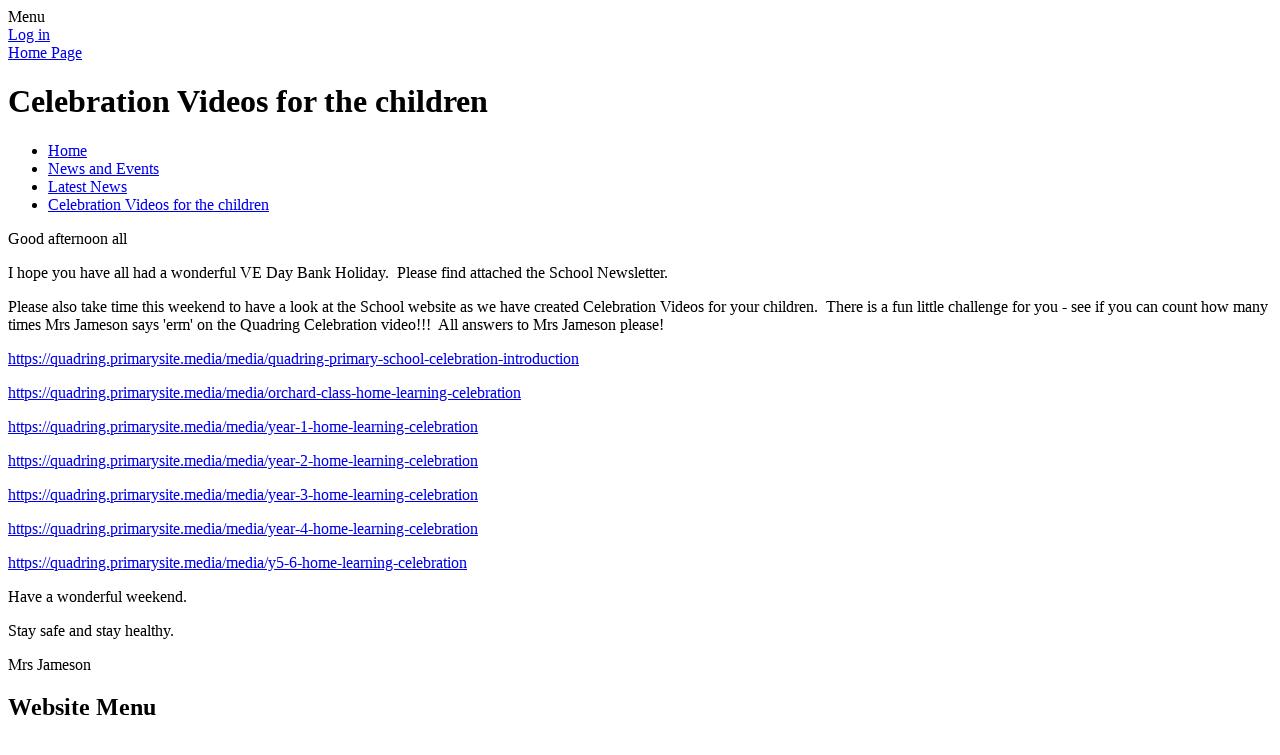

--- FILE ---
content_type: text/html; charset=utf-8
request_url: https://www.quadringprimary.co.uk/news/detail/celebration-videos-for-the-children/
body_size: 142608
content:

<!DOCTYPE html>

            <!--[if IE 6]><html class="lt-ie10 lt-ie9 lt-ie8 lt-ie7 ie6 ie responsive" lang="en"><![endif]-->
            <!--[if IE 7]><html class="lt-ie10 lt-ie9 lt-ie8 ie7 ie responsive" lang="en"><![endif]-->
            <!--[if IE 8]><html class="lt-ie10 lt-ie9 ie8 ie responsive" lang="en"><![endif]-->
            <!--[if IE 9]><html class="lt-ie10 ie9 ie responsive" lang="en"><![endif]-->
            <!--[if gt IE 9]><!--><html class="responsive" lang="en"><!--<![endif]-->
            
    <head>
        <meta charset="utf-8">
        <meta http-equiv="X-UA-Compatible" content="IE=edge,chrome=1">
        <meta name="viewport" content="width=device-width, initial-scale=1, user-scalable=no, minimal-ui">
        <meta name="keywords" content="Quadring Cowley & Brown's Primary School">
        <meta name="description" content="Quadring Cowley & Brown's Primary School">

        <title>Celebration Videos for the children | Quadring Cowley & Brown's Primary School</title>

        




  <link rel="stylesheet" href="https://primarysite-prod-sorted.s3.amazonaws.com/static/7.0.4/gen/presenter_prologue_css.7b7812f9.css" type="text/css">




<style type="text/css">
  .ps_primarysite-editor_panel-site-coloured-content {
    background-color: #ffffff!important;
  }
</style>


  <link rel="stylesheet" href="https://primarysite-prod-sorted.s3.amazonaws.com/static/7.0.4/gen/all-site-icon-choices.034951b5.css" type="text/css">



        
        <link rel="shortcut icon" href="https://primarysite-prod.s3.amazonaws.com/theme/QuadringCowleyBrownsPrimarySchool/favicon.ico">
        <link rel="apple-touch-icon" href="https://primarysite-prod.s3.amazonaws.com/theme/QuadringCowleyBrownsPrimarySchool/apple-touch-icon-precomposed.png">
        <link rel="apple-touch-icon-precomposed" href="https://primarysite-prod.s3.amazonaws.com/theme/QuadringCowleyBrownsPrimarySchool/apple-touch-icon-precomposed.png">
        
        <meta name="application-name" content="Quadring Cowley & Brown's Primary School">
        <meta name="msapplication-TileColor" content="#ffc650">
        <meta name="msapplication-TileImage" content="https://primarysite-prod.s3.amazonaws.com/theme/QuadringCowleyBrownsPrimarySchool/metro-icon.png">

        
        <link rel="stylesheet" type="text/css" href="https://primarysite-prod.s3.amazonaws.com/theme/QuadringCowleyBrownsPrimarySchool/style-global.css">
        <link rel="stylesheet" type="text/css" media="(min-width: 981px)" href="https://primarysite-prod.s3.amazonaws.com/theme/QuadringCowleyBrownsPrimarySchool/style.css">
        <link rel="stylesheet" type="text/css" media="(max-width: 980px)" href="https://primarysite-prod.s3.amazonaws.com/theme/QuadringCowleyBrownsPrimarySchool/style-responsive.css">

        

        

<script>
  // This is the first instance of `window.psProps`, so if these values are removed, make sure
  // `window.psProps = {};` is still there because it's used in other places.
  window.psProps = {
    lazyLoadFallbackScript: 'https://primarysite-prod-sorted.s3.amazonaws.com/static/7.0.4/gen/lazy_load.1bfa9561.js',
    picturefillScript: 'https://primarysite-prod-sorted.s3.amazonaws.com/static/7.0.4/gen/picturefill.a26ebc92.js'
  };
</script>


  <script type="text/javascript" src="https://primarysite-prod-sorted.s3.amazonaws.com/static/7.0.4/gen/presenter_prologue_js.cfb79a3d.js"></script>


<script type="text/javascript">
  function ie() {
    for (var v = 3, el = document.createElement('b'), all = el.all || [];
      el.innerHTML = '<!--[if gt IE ' + (++v) + ']><i><![endif]-->', all[0]; );
    return v > 4 ? v : document.documentMode;
  }

  $(function() {
    switch (ie()) {
      case 10:
        ps.el.html.addClass('ie10');
      case 9:
      case 8:
        ps.el.body.prepend(
          '<div class="unsupported-browser">' +
            '<span class="warning-logo">&#xe00a; </span>' +
            'This website may not display correctly as you are using an old version of ' +
            'Internet Explorer. <a href="/primarysite/unsupported-browser/">More info</a>' +
          '</div>');
        break;
    }
  });
</script>

<script type="text/javascript">
  $(function() {
    ps.el.body
      .data('social_media_url', 'https://social.secure-primarysite.net/site/quadring/')
      .data('social_media_api', 'https://social.secure-primarysite.net/api/site-connected/quadring/')
      .data('STATIC_URL', 'https://primarysite-prod-sorted.s3.amazonaws.com/static/7.0.4/')
      .data('site_width', 730)
      .data('news_width', 542)
      .data('csrf_token', 'J3yxtdBhTPaZep9lge91DG0TkAwiwbmhcG7an5ozjBHZqaOxGcUXevarFwIVZ4cl')
      .data('disable_right_click', 'True')
      .data('normalize_css', 'https://primarysite-prod-sorted.s3.amazonaws.com/static/7.0.4/gen/normalize_css.7bf5a737.css')
      .data('ck_editor_counterbalances', 'https://primarysite-prod-sorted.s3.amazonaws.com/static/7.0.4/gen/ck_editor_counterbalances.2519b40e.css')
      .data('basic_site', false)
      // Seasonal Effects
      .data('include_seasonal_effects', '')
      .data('show_seasonal_effects_on_page', '')
      .data('seasonal_effect', '1')
      .data('can_enable_seasonal_effects', 'True')
      .data('seasonal_effect_active', 'False')
      .data('disablePicturesBlock', false)
      .data('hasNewCookiePopup', true);

    if (document.documentElement.dataset.userId) {
      window.updateCsrf();
    }
  });
</script>


<script>

function recaptchaCallback() {
    grecaptcha.ready(function() {
        var grecaptcha_execute = function(){
    grecaptcha.execute('6LcHwgAiAAAAAJ6ncdKlMyB1uNoe_CBvkfgBiJz1', {action: 'homepage'}).then(function(token) {
        document.querySelectorAll('input.django-recaptcha-hidden-field').forEach(function (value) {
            value.value = token;
        });
        return token;
    })
};
grecaptcha_execute()
setInterval(grecaptcha_execute, 120000);


    });
  };
</script>






    </head>

    <body>

        

        <div class="responsive-bar visible-small">
            <span class="navbar-toggle website-navbar-toggle visible-small" data-nav="website"></span>
            <span class="navigation-bar-title">Menu</span>
        </div>

 			<div class="bottom-container">
        <div class="container">
         
            <div class="inner-container">
              

                <span class="login-link small visible-large">
  <a href="https://quadring.secure-primarysite.net/accounts/login/primarysite/?next=/news/detail/celebration-videos-for-the-children/" rel="nofollow">Log in</a>

</span>

                <header class="main-header">
                    
                    <a href="/" class="home-link" title="Home Page">Home Page</a>

                    
                </header>

                <div class="content-container">
                    <h1 class="page-title">Celebration Videos for the children</h1>

                    <ul class="breadcrumbs small">
                        
    <li><a href="/">Home</a></li>
    <li><a href="/topic/news-and-events">News and Events</a></li>
    <li><a href="/stream/news/full/1/-//">Latest News</a></li>
    <li><a href="/news/detail/celebration-videos-for-the-children/">Celebration Videos for the children</a></li>

                    </ul>

                    
    <div class="ps_news-detail-text"><p>Good afternoon all</p>
<p>I hope you have all had a wonderful VE Day Bank Holiday.  Please find attached the School Newsletter. </p>
<p>Please also take time this weekend to have a look at the School website as we have created Celebration Videos for your children.  There is a fun little challenge for you - see if you can count how many times Mrs Jameson says 'erm' on the Quadring Celebration video!!!  All answers to Mrs Jameson please!  </p>
<p><a href="https://quadring.primarysite.media/media/quadring-primary-school-celebration-introduction">https://quadring.primarysite.media/media/quadring-primary-school-celebration-introduction</a></p>
<p><a href="https://quadring.primarysite.media/media/orchard-class-home-learning-celebration">https://quadring.primarysite.media/media/orchard-class-home-learning-celebration</a></p>
<p><a href="https://quadring.primarysite.media/media/year-1-home-learning-celebration">https://quadring.primarysite.media/media/year-1-home-learning-celebration</a></p>
<p><a href="https://quadring.primarysite.media/media/year-2-home-learning-celebration">https://quadring.primarysite.media/media/year-2-home-learning-celebration</a></p>
<p><a href="https://quadring.primarysite.media/media/year-3-home-learning-celebration">https://quadring.primarysite.media/media/year-3-home-learning-celebration</a></p>
<p><a href="https://quadring.primarysite.media/media/year-4-home-learning-celebration">https://quadring.primarysite.media/media/year-4-home-learning-celebration</a></p>
<p><a href="https://quadring.primarysite.media/media/y5-6-home-learning-celebration">https://quadring.primarysite.media/media/y5-6-home-learning-celebration</a></p>
<p>Have a wonderful weekend.</p>
<p>Stay safe and stay healthy.</p>
<p>Mrs Jameson </p></div>
    <div></div>

                </div>

                <nav class="main-nav mobile-nav small">
                    <span class="close-mobile-nav" data-nav="website"></span>
                    <h2 class="ps_mobile-header">Website Menu</h2>

                    <ul>
                        <li class="ps_topic_link home-btn"><a href="/">Home</a></li>
                        <li class="ps_nav-top-level ps_submenu ps_topic_link ps_topic_slug_about-us"><a href="/topic/about-us" >About Us</a><ul><li class="  ps_page_link ps_page_slug_welcome"><a href="/welcome/" >Welcome</a></li>
<li class="  ps_page_link ps_page_slug_vision-values-and-motto"><a href="/vision-values-and-motto/" >Vision, Values and Motto</a></li>
<li class="  ps_page_link ps_page_slug_our-school-ethos"><a href="/our-school-ethos/" >Our School Ethos</a></li>
<li class="  ps_page_link ps_page_slug_intent-implementation-and-impact"><a href="/intent-implementation-and-impact/" >Intent, Implementation and Impact</a></li>
<li class="  ps_page_link ps_page_slug_contact-details"><a href="/contact-details/" >Contact Details</a></li>
<li class="  ps_page_link ps_page_slug_whos-who"><a href="/whos-who/" >Who&#x27;s Who</a></li>
<li class="  ps_page_link ps_page_slug_governance"><a href="/governance/" >Governance</a></li>
<li class="  ps_page_link ps_page_slug_governors-secure-area"><a href="/governors-secure-area/" >Governors&#x27; Secure Area</a></li></ul></li>
                        <li class="ps_nav-top-level ps_submenu ps_topic_link ps_topic_slug_key-information"><a href="/topic/key-information" >Key Information</a><ul><li class=" ps_submenu ps_page_link ps_page_slug_admissions"><a href="/admissions/" >Admissions</a><ul><li class="  ps_page_link ps_page_slug_going-to-primary-school-in-lincolnshire"><a href="/going-to-primary-school-in-lincolnshire/" >Going to Primary School in Lincolnshire</a></li>
<li class="  ps_page_link ps_page_slug_admission-arrangements-for-community-and-volunta-1"><a href="/admission-arrangements-for-community-and-volunta-1/" >Admission arrangements for Community and Voluntary Controlled primary schools for 2020 intake</a></li>
<li class="  ps_page_link ps_page_slug_admission-arrangements-for-community-and-volunta-2"><a href="/admission-arrangements-for-community-and-volunta-2/" >Admission arrangements for community and voluntary controlled primary, infant and junior schools 2021/2022</a></li>
<li class="  ps_page_link ps_page_slug_admission-arrangements-for-community-and-volunta-3"><a href="/admission-arrangements-for-community-and-volunta-3/" >Admission Arrangements for community and voluntary controlled primary schools, infant and junior schools 2022/2023</a></li>
<li class="  ps_page_link ps_page_slug_lcc-schools-admission-policy-2023-2024"><a href="/lcc-schools-admission-policy-2023-2024/" >LCC Schools Admission Policy 2023-2024</a></li>
<li class="  ps_page_link ps_page_slug_lcc-schools-admission-policy-2024-2025"><a href="/lcc-schools-admission-policy-2024-2025/" >LCC Schools Admission Policy 2024-2025</a></li></ul></li>
<li class="  ps_page_link ps_page_slug_ofsted-reports"><a href="/ofsted-reports/" >Ofsted Reports</a></li>
<li class="  ps_page_link ps_page_slug_schools-financial-benchmarking"><a href="/schools-financial-benchmarking/" >Schools Financial Benchmarking</a></li>
<li class=" ps_submenu ps_page_link ps_page_slug_wellbeing-for-all-2020"><a href="/wellbeing-for-all-2020/" >Health and Well being for all 2020</a><ul><li class="  ps_page_link ps_page_slug_supporting-home-learning-routines-planning-the-day"><a href="/supporting-home-learning-routines-planning-the-day/" >Supporting Home Learning Routines Planning the day checklist</a></li>
<li class="  ps_page_link ps_page_slug_eef-website-link-for-useful-resources-for-parents"><a href="/eef-website-link-for-useful-resources-for-parents/" >EEF Website link for useful resources for parents</a></li>
<li class="  ps_page_link ps_page_slug_nspcc-online-link-coronavirus-hub-information-and-"><a href="/nspcc-online-link-coronavirus-hub-information-and-/" >NSPCC online link - Coronavirus Hub information and support</a></li>
<li class=" ps_submenu ps_page_link ps_page_slug_quotes-for-positive-thoughts-1"><a href="/quotes-for-positive-thoughts-1/" >Quotes for Positive Thoughts</a><ul><li class="  ps_page_link ps_page_slug_tuesday-19th-may-2"><a href="/tuesday-19th-may-2/" >Tuesday 19th May</a></li>
<li class="  ps_page_link ps_page_slug_monday-18th-may-2"><a href="/monday-18th-may-2/" >Monday 18th May</a></li>
<li class="  ps_page_link ps_page_slug_friday-15th-may-4"><a href="/friday-15th-may-4/" >Friday 15th May</a></li>
<li class="  ps_page_link ps_page_slug_thursday-14th-may-4"><a href="/thursday-14th-may-4/" >Thursday 14th May</a></li>
<li class="  ps_page_link ps_page_slug_wednesday-13th-may-4"><a href="/wednesday-13th-may-4/" >Wednesday 13th May</a></li>
<li class="  ps_page_link ps_page_slug_tuesday-12th-may-5"><a href="/tuesday-12th-may-5/" >Tuesday 12th May</a></li>
<li class="  ps_page_link ps_page_slug_monday-11th-may-4"><a href="/monday-11th-may-4/" >Monday 11th May</a></li>
<li class="  ps_page_link ps_page_slug_friday-8th-may"><a href="/friday-8th-may/" >Friday 8th May</a></li>
<li class="  ps_page_link ps_page_slug_thursday-7th-may-2"><a href="/thursday-7th-may-2/" >Thursday 7th May</a></li>
<li class="  ps_page_link ps_page_slug_wednesday-6th-may-2"><a href="/wednesday-6th-may-2/" >Wednesday 6th May</a></li>
<li class="  ps_page_link ps_page_slug_tuesday-5th-may-2"><a href="/tuesday-5th-may-2/" >Tuesday 5th May</a></li>
<li class="  ps_page_link ps_page_slug_monday-4th-may-2"><a href="/monday-4th-may-2/" >Monday 4th May</a></li>
<li class="  ps_page_link ps_page_slug_friday-1st-may-2"><a href="/friday-1st-may-2/" >Friday 1st May</a></li>
<li class="  ps_page_link ps_page_slug_thursday-30th-april-2"><a href="/thursday-30th-april-2/" >Thursday 30th April</a></li>
<li class="  ps_page_link ps_page_slug_wednesday-29th-april-2"><a href="/wednesday-29th-april-2/" >Wednesday 29th April</a></li>
<li class="  ps_page_link ps_page_slug_tuesday-28th-april-2"><a href="/tuesday-28th-april-2/" >Tuesday 28th April</a></li>
<li class="  ps_page_link ps_page_slug_monday-27th-april-2"><a href="/monday-27th-april-2/" >Monday 27th April</a></li>
<li class="  ps_page_link ps_page_slug_friday-24th-april"><a href="/friday-24th-april/" >Friday 24th April</a></li>
<li class="  ps_page_link ps_page_slug_thursday-23rd-april"><a href="/thursday-23rd-april/" >Thursday 23rd April</a></li>
<li class="  ps_page_link ps_page_slug_wednesday-22nd-april"><a href="/wednesday-22nd-april/" >Wednesday 22nd April</a></li>
<li class="  ps_page_link ps_page_slug_tuesday-21st-april-2020-2"><a href="/tuesday-21st-april-2020-2/" >Tuesday 21st April</a></li>
<li class="  ps_page_link ps_page_slug_friday-17th-april"><a href="/friday-17th-april/" >Friday 17th April</a></li>
<li class="  ps_page_link ps_page_slug_thursday-16th-april"><a href="/thursday-16th-april/" >Thursday 16th April</a></li>
<li class="  ps_page_link ps_page_slug_wednesday-15th-april-3"><a href="/wednesday-15th-april-3/" >Wednesday 15th April</a></li>
<li class="  ps_page_link ps_page_slug_tuesday-14th-april-3"><a href="/tuesday-14th-april-3/" >Tuesday 14th April</a></li>
<li class="  ps_page_link ps_page_slug_monday-13th-april-3"><a href="/monday-13th-april-3/" >Monday 13th April</a></li></ul></li></ul></li>
<li class=" ps_submenu ps_page_link ps_page_slug_statutory-assessments"><a href="/statutory-assessments/" >Statutory Assessments </a><ul><li class="  ps_page_link ps_page_slug_what-is-the-phonics-screening-check"><a href="/what-is-the-phonics-screening-check/" >What is the Phonics Screening Check?</a></li>
<li class="  ps_page_link ps_page_slug_what-are-sats-1"><a href="/what-are-sats-1/" >What are SAT&#x27;s?</a></li>
<li class="  ps_page_link ps_page_slug_what-are-the-children-assessed-in-1"><a href="/what-are-the-children-assessed-in-1/" >What are the children assessed in?</a></li>
<li class="  ps_page_link ps_page_slug_when-will-ks1-sats-take-place-in-2022"><a href="/when-will-ks1-sats-take-place-in-2022/" >When will KS1 SAT&#x27;s take place in 2022?</a></li>
<li class="  ps_page_link ps_page_slug_useful-links-for-parentscarers-1"><a href="/useful-links-for-parentscarers-1/" >Useful Links for parents/carers</a></li>
<li class="  ps_page_link ps_page_slug_what-are-sats"><a href="/what-are-sats/" >What are SAT&#x27;s?</a></li>
<li class="  ps_page_link ps_page_slug_what-are-the-children-assessed-in"><a href="/what-are-the-children-assessed-in/" >What are the children assessed in?</a></li>
<li class="  ps_page_link ps_page_slug_when-will-ks2-sats-take-place-in-2022"><a href="/when-will-ks2-sats-take-place-in-2022/" >When will KS2 SATs take place in 2022?</a></li>
<li class="  ps_page_link ps_page_slug_useful-links-for-parentscarers"><a href="/useful-links-for-parentscarers/" >Useful Links for parents/carers</a></li>
<li class="  ps_page_link ps_page_slug_what-is-the-multiplication-tables-check"><a href="/what-is-the-multiplication-tables-check/" >What is the Multiplication Tables Check?</a></li>
<li class="  ps_page_link ps_page_slug_when-will-the-multiplication-tables-check-take-pla"><a href="/when-will-the-multiplication-tables-check-take-pla/" >When will the Multiplication Tables Check take place?</a></li>
<li class="  ps_page_link ps_page_slug_what-will-be-reported-to-parentscarers"><a href="/what-will-be-reported-to-parentscarers/" >What will be reported to parents/carers?</a></li>
<li class="  ps_page_link ps_page_slug_useful-links-for-parentscarers-2"><a href="/useful-links-for-parentscarers-2/" >Useful Links for parents/carers</a></li></ul></li>
<li class="  ps_page_link ps_page_slug_attainment-progress-performance-tables"><a href="/attainment-progress-performance-tables/" >Attainment, Progress &amp; Performance Tables</a></li>
<li class=" ps_submenu ps_page_link ps_page_slug_pupil-premium"><a href="/pupil-premium/" >Pupil Premium</a><ul><li class="  ps_page_link ps_page_slug_qcb-pp-strategy-plan-2023-2026-reviewed-december-2"><a href="/qcb-pp-strategy-plan-2023-2026-reviewed-december-2/" >QCB PP Strategy Plan 2023-2026 reviewed December 2025</a></li>
<li class="  ps_page_link ps_page_slug_registration-form-for-parents-to-complete-for-scho"><a href="/registration-form-for-parents-to-complete-for-scho/" >Registration Form for parents to complete for school to check eligibility for PP Free School meals</a></li>
<li class="  ps_page_link ps_page_slug_information-for-parents-criteria-and-how-to-apply"><a href="/information-for-parents-criteria-and-how-to-apply/" >Information for Parents - criteria and how to apply</a></li>
<li class="  ps_page_link ps_page_slug_lincolnshire-county-council-free-school-meal-guida"><a href="/lincolnshire-county-council-free-school-meal-guida/" >Lincolnshire County Council Free School Meal Guidance for Parents</a></li></ul></li>
<li class="  ps_page_link ps_page_slug_sport-premium"><a href="/sport-premium/" >Sport Premium</a></li>
<li class="  ps_page_link ps_page_slug_policies"><a href="/policies/" >Policies</a></li>
<li class=" ps_submenu ps_page_link ps_page_slug_sen"><a href="/sen/" >SEN</a><ul><li class="  ps_page_link ps_page_slug_acronyms-commonly-discussed-under-send-provision"><a href="/acronyms-commonly-discussed-under-send-provision/" >Acronyms Commonly discussed under SENd Provision</a></li>
<li class="  ps_page_link ps_page_slug_does-my-child-have-a-disability"><a href="/does-my-child-have-a-disability/" >Does my child have a disability?</a></li>
<li class="  ps_page_link ps_page_slug_special-educational-needs-provision"><a href="/special-educational-needs-provision/" >Special Educational Needs Provision</a></li>
<li class="  ps_page_link ps_page_slug_the-role-of-learning-support-assistants"><a href="/the-role-of-learning-support-assistants/" >The role of Learning Support Assistants</a></li>
<li class="  ps_page_link ps_page_slug_the-role-of-parents"><a href="/the-role-of-parents/" >The role of Parents</a></li>
<li class="  ps_page_link ps_page_slug_links-with-outside-agencies"><a href="/links-with-outside-agencies/" >Links with outside agencies</a></li></ul></li>
<li class="  ps_page_link ps_page_slug_equality-and-equality-objectives"><a href="/equality-and-equality-objectives/" >Equality and Equality Objectives</a></li>
<li class="  ps_page_link ps_page_slug_safeguarding-prevent-strategy"><a href="/safeguarding-prevent-strategy/" >Safeguarding &amp; Prevent Strategy</a></li>
<li class="  ps_page_link ps_page_slug_operation-encompass"><a href="/operation-encompass/" >Operation Encompass</a></li>
<li class="  ps_page_link ps_page_slug_gdpr-data-protection"><a href="/gdpr-data-protection/" >GDPR-Data Protection</a></li></ul></li>
                        <li class="ps_nav-top-level ps_submenu ps_topic_link ps_topic_slug_news-and-events"><a href="/topic/news-and-events" >News and Events</a><ul><li class="  ps_page_link ps_page_slug_vacanciesrecruitment"><a href="/vacanciesrecruitment/" >Vacancies/Recruitment</a></li>
<li class="  ps_page_link ps_page_slug_newsletters"><a href="/stream/newsletters/full/1/-//" >Newsletters</a></li>
<li class=" ps_submenu ps_page_link ps_page_slug_celebration-assemblies"><a href="/celebration-assemblies/" >Celebration Assemblies</a><ul><li class="  ps_page_link ps_page_slug_celebration-assemblies-autumn-term-1"><a href="/celebration-assemblies-autumn-term-1/" >Celebration Assemblies Autumn Term 1</a></li></ul></li>
<li class=" ps_submenu ps_page_link ps_page_slug_term-dates"><a href="/term-dates/" >Term Dates</a><ul><li class="  ps_page_link ps_page_slug_2021-2022"><a href="/2021-2022/" >2021-2022</a></li>
<li class="  ps_page_link ps_page_slug_2022-2023"><a href="/2022-2023/" >2022-2023</a></li>
<li class="  ps_page_link ps_page_slug_2023-2024"><a href="/2023-2024/" >2023-2024</a></li>
<li class="  ps_page_link ps_page_slug_2024-2025"><a href="/2024-2025/" >2024-2025</a></li>
<li class="  ps_page_link ps_page_slug_2025-2026"><a href="/2025-2026/" >2025-2026</a></li></ul></li>
<li class="  ps_page_link ps_page_slug_calendar"><a href="/diary/list/" >Calendar</a></li>
<li class=" ps_submenu ps_page_link ps_page_slug_attendance"><a href="/attendance/" >Attendance</a><ul><li class=" ps_submenu ps_page_link ps_page_slug_weekly-attendance"><a href="/weekly-attendance/" >Weekly Attendance</a><ul><li class="  ps_page_link ps_page_slug_attendance-20th-24th-september-2021"><a href="/attendance-20th-24th-september-2021/" >Attendance 20th -24th September 2021</a></li>
<li class="  ps_page_link ps_page_slug_attendance-13th-17th-september-2021"><a href="/attendance-13th-17th-september-2021/" >Attendance 13th - 17th September 2021</a></li>
<li class="  ps_page_link ps_page_slug_attendance-6th-10th-september-2021"><a href="/attendance-6th-10th-september-2021/" >Attendance 6th - 10th September 2021</a></li></ul></li>
<li class="  ps_page_link ps_page_slug_termly-attendance"><a href="/termly-attendance/" >Termly Attendance</a></li></ul></li>
<li class="  ps_page_link ps_page_slug_anti-bullying-week"><a href="/anti-bullying-week/" >Anti-Bullying Week </a></li>
<li class="  ps_page_link ps_page_slug_event-days-and-trips"><a href="/event-days-and-trips/" >Event days and Trips</a></li>
<li class="  ps_page_link ps_page_slug_weekly-celebration-assembly"><a href="/weekly-celebration-assembly/" >Weekly Celebration Assembly</a></li>
<li class=" ps_submenu ps_page_link ps_page_slug_covid-19-coronavirus-information-and-updates"><a href="/covid-19-coronavirus-information-and-updates/" >COVID -19 Coronavirus information and updates</a><ul><li class="  ps_page_link ps_page_slug_information-on-key-worker-status"><a href="/information-on-key-worker-status/" >Information on Key Worker Status</a></li>
<li class="  ps_page_link ps_page_slug_information-regarding-mid-year-admissions-during-n"><a href="/information-regarding-mid-year-admissions-during-n/" >Information regarding Mid-year admissions during National Lockdown</a></li>
<li class="  ps_page_link ps_page_slug_letter-to-parentscarers-regarding-remote-education"><a href="/letter-to-parentscarers-regarding-remote-education/" >Letter to parents/carers regarding Remote Education 5th January 2021</a></li>
<li class="  ps_page_link ps_page_slug_letter-to-parents-4th-january-2021"><a href="/letter-to-parents-4th-january-2021/" >Letter to parents 4th January 2021</a></li>
<li class="  ps_page_link ps_page_slug_govuk-tier-4-guidance"><a href="/govuk-tier-4-guidance/" >GOV.UK - Tier 4 Guidance - weblink</a></li>
<li class="  ps_page_link ps_page_slug_govuk-guidance-for-schools"><a href="/govuk-guidance-for-schools/" >GOV.UK - Guidance for Schools - weblink</a></li>
<li class="  ps_page_link ps_page_slug_letter-to-parentscarers-1st-january-2021"><a href="/letter-to-parentscarers-1st-january-2021/" >Letter to Parents/Carers 1st January 2021</a></li>
<li class="  ps_page_link ps_page_slug_govuk-tier-4-guidance-for-childcare-and-wrap-aroun"><a href="/govuk-tier-4-guidance-for-childcare-and-wrap-aroun/" >GOV.UK Tier 4 Guidance for Childcare and wrap around care</a></li>
<li class="  ps_page_link ps_page_slug_tier-4-government-guidance"><a href="/tier-4-government-guidance/" >Tier 4 Government Guidance - CAN&#x27;s and CANNOT&#x27;s</a></li>
<li class="  ps_page_link ps_page_slug_1st-november-additional-warm-clothing-for-the-autu"><a href="/1st-november-additional-warm-clothing-for-the-autu/" >1st November additional warm clothing for the Autumn and Winter months</a></li>
<li class="  ps_page_link ps_page_slug_letter-to-parentscarers-regarding-second-national-"><a href="/letter-to-parentscarers-regarding-second-national-/" >Letter to parents/carers regarding second National Lockdown 1st November 2020</a></li>
<li class="  ps_page_link ps_page_slug_department-of-health-letter-to-parents-regarding-w"><a href="/department-of-health-letter-to-parents-regarding-w/" >Department of Health Letter to parents regarding when to have a test for COVID-19 September 2020</a></li>
<li class="  ps_page_link ps_page_slug_covid-symptoms-and-actions-to-take-september-2020"><a href="/covid-symptoms-and-actions-to-take-september-2020/" >COVID symptoms and actions to take September 2020</a></li>
<li class="  ps_page_link ps_page_slug_advice-for-those-who-are-vulnerable-or-at-risk-acc"><a href="/advice-for-those-who-are-vulnerable-or-at-risk-acc/" >Advice for those who are vulnerable or at risk according to Government Guidelines</a></li>
<li class="  ps_page_link ps_page_slug_updated-guidance-regarding-self-isolation-and-st-1"><a href="/updated-guidance-regarding-self-isolation-and-st-1/" >Updated Guidance regarding self-isolation and stay at home advice 17th March</a></li>
<li class="  ps_page_link ps_page_slug_relevant-links-for-updated-advice-and-information"><a href="/relevant-links-for-updated-advice-and-information/" >Relevant links for updated  advice and information</a></li>
<li class="  ps_page_link ps_page_slug_dos-and-donts-advice-from-public-health-england"><a href="/dos-and-donts-advice-from-public-health-england/" >Do&#x27;s and Dont&#x27;s advice from Public Health England</a></li>
<li class="  ps_page_link ps_page_slug_updated-guidance-regarding-self-isolation-and-stay"><a href="/updated-guidance-regarding-self-isolation-and-stay/" >Updated guidance regarding self-isolation and stay at home advice 16th March 2020</a></li>
<li class="  ps_page_link ps_page_slug_public-health-england-stay-at-home-guidance-for-pe"><a href="/public-health-england-stay-at-home-guidance-for-pe/" >Public Health England Stay at home: Guidance for people with confirmed or possible coronavirus (COVID-19) infection</a></li>
<li class="  ps_page_link ps_page_slug_general-information"><a href="/general-information/" >General Information</a></li>
<li class="  ps_page_link ps_page_slug_how-to-wash-your-hands-properly"><a href="/how-to-wash-your-hands-properly/" >How to wash your hands properly</a></li>
<li class="  ps_page_link ps_page_slug_teach-children-how-to-wash-their-hands-properly"><a href="/teach-children-how-to-wash-their-hands-properly/" >Teach Children how to wash their hands properly</a></li>
<li class="  ps_page_link ps_page_slug_washing-hands-poster"><a href="/washing-hands-poster/" >Washing hands poster</a></li>
<li class="  ps_page_link ps_page_slug_relevant-web-links-for-information-and-advice"><a href="/relevant-web-links-for-information-and-advice/" >Relevant web links for information and advice</a></li>
<li class="  ps_page_link ps_page_slug_critical-incident-plan-march-2020"><a href="/critical-incident-plan-march-2020/" >Critical Incident Plan March 2020</a></li>
<li class="  ps_page_link ps_page_slug_letter-to-parentscarers-regarding-changes-to-schoo"><a href="/letter-to-parentscarers-regarding-changes-to-schoo/" >Letter to parents/carers regarding changes to school procedures/routines</a></li>
<li class="  ps_page_link ps_page_slug_letter-to-parents-regarding-changes-to-after-schoo"><a href="/letter-to-parents-regarding-changes-to-after-schoo/" >Letter to parents regarding changes to after school clubs</a></li>
<li class="  ps_page_link ps_page_slug_letter-to-parents-regarding-any-future-school-clos"><a href="/letter-to-parents-regarding-any-future-school-clos/" >Letter to parents regarding any future school closures March 2020</a></li>
<li class="  ps_page_link ps_page_slug_letter-to-parents-regarding-key-workers-and-vulner"><a href="/letter-to-parents-regarding-key-workers-and-vulner/" >Letter to parents regarding Key Workers and Vulnerable children 20th March 2020</a></li>
<li class="  ps_page_link ps_page_slug_letter-to-parents-regarding-school-closure-updates"><a href="/letter-to-parents-regarding-school-closure-updates/" >Letter to parents regarding school closure updates 19th March</a></li>
<li class="  ps_page_link ps_page_slug_letter-to-parents-regarding-school-closure-from-fr"><a href="/letter-to-parents-regarding-school-closure-from-fr/" >Letter to parents regarding school closure from Friday 20th March</a></li>
<li class="  ps_page_link ps_page_slug_information-for-parents-20th-march-2020"><a href="/information-for-parents-20th-march-2020/" >Information for Parents 20th March 2020</a></li>
<li class="  ps_page_link ps_page_slug_information-for-educational-settings-20th-march-20"><a href="/information-for-educational-settings-20th-march-20/" >Information for Educational Settings 20th March 2020</a></li></ul></li>
<li class=" ps_submenu ps_page_link ps_page_slug_community-events"><a href="/community-events/" >Community Events </a><ul><li class="  ps_page_link ps_page_slug_quadring-church-open-day-saturday-4th-september-20"><a href="/quadring-church-open-day-saturday-4th-september-20/" >Quadring Church Open Day Saturday 4th September 2021</a></li></ul></li>
<li class="  ps_page_link ps_page_slug_world-book-day-2021"><a href="/world-book-day-2021/" >World Book Day 2021</a></li>
<li class=" ps_submenu ps_page_link ps_page_slug_remote-education-2020-2021"><a href="/remote-education-2020-2021/" >Remote Education 2020-2021</a><ul><li class="  ps_page_link ps_page_slug_remote-education-policy-reviewed-january-2021"><a href="/remote-education-policy-reviewed-january-2021/" >Remote Education Policy reviewed January 2021</a></li>
<li class="  ps_page_link ps_page_slug_remote-education-policy-appendix-a-for-parentscare"><a href="/remote-education-policy-appendix-a-for-parentscare/" >Remote Education Policy Appendix A for parents/carers</a></li>
<li class="  ps_page_link ps_page_slug_remote-education-policy-addendum-january-2021-na-1"><a href="/remote-education-policy-addendum-january-2021-na-1/" >Remote Education Policy Addendum January 2021 National Lockdown</a></li>
<li class="  ps_page_link ps_page_slug_remote-education-plan-information-for-parentscar-1"><a href="/remote-education-plan-information-for-parentscar-1/" >Remote Education Plan Information for Parents/Carers January 2021</a></li>
<li class="  ps_page_link ps_page_slug_remote-education-plan-january-2021"><a href="/remote-education-plan-january-2021/" >Remote Education Plan January 2021</a></li>
<li class="  ps_page_link ps_page_slug_microsoft-teams-1"><a href="/microsoft-teams-1/" >Microsoft Teams</a></li></ul></li>
<li class=" ps_submenu ps_page_link ps_page_slug_recovery-plan-september-2020"><a href="/recovery-plan-september-2020/" >Recovery Reconnection Plan 2020 - 2021</a><ul><li class="  ps_page_link ps_page_slug_recovery-reconnection-plan-1st-january-2021"><a href="/recovery-reconnection-plan-1st-january-2021/" >Recovery Reconnection Plan 1st January 2021</a></li></ul></li>
<li class="  ps_page_link ps_page_slug_extreme-reading-challenge"><a href="/extreme-reading-challenge/" >Extreme Reading Challenge</a></li>
<li class="  ps_page_link ps_page_slug_team-points"><a href="/team-points/" >Team Points</a></li>
<li class="  ps_page_link ps_page_slug_latest-news"><a href="/stream/news/full/1/-//" >Latest News</a></li></ul></li>
                        <li class="ps_nav-top-level ps_submenu ps_topic_link ps_topic_slug_parents"><a href="/topic/parents" >Parents</a><ul><li class=" ps_submenu ps_page_link ps_page_slug_absence-attendance"><a href="/absence-attendance/" >Absence &amp; Attendance</a><ul><li class="  ps_page_link ps_page_slug_autumn-term-1-2"><a href="/autumn-term-1-2/" >Autumn Term 1</a></li></ul></li>
<li class=" ps_submenu ps_page_link ps_page_slug_internet-safety-information-and-resources"><a href="/internet-safety-information-and-resources/" >Internet Safety Information and Resources </a><ul><li class="  ps_page_link ps_page_slug_information-leaflets-for-parentscarers"><a href="/information-leaflets-for-parentscarers/" >Information leaflets for parents/carers</a></li>
<li class=" ps_submenu ps_page_link ps_page_slug_webinars-and-information-sessions"><a href="/webinars-and-information-sessions/" >Webinars and information sessions</a><ul><li class="  ps_page_link ps_page_slug_nspcc-gaming-safety-workshop"><a href="/nspcc-gaming-safety-workshop/" >NSPCC Gaming Safety Workshop</a></li>
<li class="  ps_page_link ps_page_slug_cyber-crime-webinar-online-safety"><a href="/cyber-crime-webinar-online-safety/" >Cyber Crime Webinar Online Safety</a></li></ul></li>
<li class="  ps_page_link ps_page_slug_resources-to-use-at-home"><a href="/resources-to-use-at-home/" >Resources to use at home</a></li>
<li class="  ps_page_link ps_page_slug_useful-websites"><a href="/useful-websites/" >Useful websites</a></li></ul></li>
<li class=" ps_submenu ps_page_link ps_page_slug_safety-at-home-and-in-the-environment"><a href="/safety-at-home-and-in-the-environment/" >Safety at home and in the environment </a><ul><li class="  ps_page_link ps_page_slug_lincs-fire-and-rescue-staywise-website"><a href="/lincs-fire-and-rescue-staywise-website/" >Lincs Fire and Rescue Staywise website</a></li></ul></li>
<li class=" ps_submenu ps_page_link ps_page_slug_community-services-and-agency-support-and-informat"><a href="/community-services-and-agency-support-and-informat/" >Community Services and Agency Support and Information </a><ul><li class="  ps_page_link ps_page_slug_information-and-events"><a href="/information-and-events/" >Information and events</a></li>
<li class="  ps_page_link ps_page_slug_newsletters-1"><a href="/newsletters-1/" >Newsletters</a></li>
<li class="  ps_page_link ps_page_slug_information-and-events-1"><a href="/information-and-events-1/" >Information and Events</a></li>
<li class="  ps_page_link ps_page_slug_family-learning-courses"><a href="/family-learning-courses/" >Family Learning Courses</a></li></ul></li>
<li class="  ps_page_link ps_page_slug_relationships-education-pshershe-information-for-p"><a href="/relationships-education-pshershe-information-for-p/" >Relationships Education PSHE/RSHE Information for Parents</a></li>
<li class=" ps_submenu ps_page_link ps_page_slug_quadring-friends-of-the-school-pta"><a href="/quadring-friends-of-the-school-pta/" >Quadring Friends of the School PTA</a><ul><li class="  ps_page_link ps_page_slug_fos-facebook-page"><a href="/fos-facebook-page/" >FOS Facebook Page</a></li>
<li class="  ps_page_link ps_page_slug_stickins-name-labels-for-children-and-parentscarer"><a href="/stickins-name-labels-for-children-and-parentscarer/" >Stickins Name Labels for children and parents/carers</a></li>
<li class="  ps_page_link ps_page_slug_the-big-pta-raffle-2022"><a href="/the-big-pta-raffle-2022/" >The Big PTA Raffle 2022</a></li></ul></li>
<li class="  ps_page_link ps_page_slug_transition-to-secondary-school-resources"><a href="/transition-to-secondary-school-resources/" >Transition to secondary school - resources</a></li>
<li class=" ps_submenu ps_page_link ps_page_slug_school-closures-information-and-advice-on-learning"><a href="/school-closures-information-and-advice-on-learning/" >School Closures Information and advice on learning at home.</a><ul><li class="  ps_page_link ps_page_slug_letter-to-families"><a href="/letter-to-families/" >Letter to families</a></li>
<li class="  ps_page_link ps_page_slug_virtual-sports-week-13th-17th-july-2020"><a href="/virtual-sports-week-13th-17th-july-2020/" >Virtual Sports Week 13th - 17th July 2020</a></li>
<li class="  ps_page_link ps_page_slug_handwriting-resources"><a href="/handwriting-resources/" >Handwriting Resources - see video channel</a></li>
<li class="  ps_page_link ps_page_slug_phonics-letters-and-sounds-resources"><a href="/phonics-letters-and-sounds-resources/" >Phonics - Letters and Sounds Resources</a></li>
<li class="  ps_page_link ps_page_slug_orchard-class-learning-at-home"><a href="/orchard-class-learning-at-home/" >Orchard Class Learning at Home</a></li>
<li class=" ps_submenu ps_page_link ps_page_slug_robins-class-learning-at-home"><a href="/robins-class-learning-at-home/" >Robins Class Learning at Home</a><ul><li class=" ps_submenu ps_page_link ps_page_slug_year-1"><a href="/year-1/" >Year 1</a><ul><li class="  ps_page_link ps_page_slug_monday-13th-july"><a href="/monday-13th-july/" >Monday 13th July</a></li>
<li class="  ps_page_link ps_page_slug_tuesday-14th-july"><a href="/tuesday-14th-july/" >Tuesday 14th July</a></li>
<li class="  ps_page_link ps_page_slug_wednesday-15th-july"><a href="/wednesday-15th-july/" >Wednesday 15th July</a></li>
<li class="  ps_page_link ps_page_slug_thursday-16th-july"><a href="/thursday-16th-july/" >Thursday 16th July</a></li>
<li class="  ps_page_link ps_page_slug_friday-17th-july"><a href="/friday-17th-july/" >Friday 17th July</a></li>
<li class="  ps_page_link ps_page_slug_monday-6th-july"><a href="/monday-6th-july/" >Monday 6th July</a></li>
<li class="  ps_page_link ps_page_slug_tuesday-7th-july"><a href="/tuesday-7th-july/" >Tuesday 7th July</a></li>
<li class="  ps_page_link ps_page_slug_wednesday-8th-july"><a href="/wednesday-8th-july/" >Wednesday 8th July</a></li>
<li class="  ps_page_link ps_page_slug_thursday-9th-july"><a href="/thursday-9th-july/" >Thursday 9th July</a></li>
<li class="  ps_page_link ps_page_slug_friday-10th-july"><a href="/friday-10th-july/" >Friday 10th July</a></li>
<li class="  ps_page_link ps_page_slug_monday-29th-june"><a href="/monday-29th-june/" >Monday 29th June</a></li>
<li class="  ps_page_link ps_page_slug_tuesday-30th-june"><a href="/tuesday-30th-june/" >Tuesday 30th June</a></li>
<li class="  ps_page_link ps_page_slug_wednesday-1st-july"><a href="/wednesday-1st-july/" >Wednesday 1st July</a></li>
<li class="  ps_page_link ps_page_slug_thursday-2nd-july"><a href="/thursday-2nd-july/" >Thursday 2nd July</a></li>
<li class="  ps_page_link ps_page_slug_wednesday-3rd-july"><a href="/wednesday-3rd-july/" >Friday 3rd July</a></li>
<li class="  ps_page_link ps_page_slug_monday-22nd-june"><a href="/monday-22nd-june/" >Monday 22nd June</a></li>
<li class="  ps_page_link ps_page_slug_tuesday-23rd-june"><a href="/tuesday-23rd-june/" >Tuesday 23rd June</a></li>
<li class="  ps_page_link ps_page_slug_wednesday-24th-june"><a href="/wednesday-24th-june/" >Wednesday 24th June</a></li>
<li class="  ps_page_link ps_page_slug_thursday-25th-june"><a href="/thursday-25th-june/" >Thursday 25th June</a></li>
<li class="  ps_page_link ps_page_slug_friday-26th-june"><a href="/friday-26th-june/" >Friday 26th June</a></li>
<li class="  ps_page_link ps_page_slug_monday-15th-june"><a href="/monday-15th-june/" >Monday 15th June</a></li>
<li class="  ps_page_link ps_page_slug_tuesday-16th-june"><a href="/tuesday-16th-june/" >Tuesday 16th June</a></li>
<li class="  ps_page_link ps_page_slug_wednesday-17th-june"><a href="/wednesday-17th-june/" >Wednesday 17th June</a></li>
<li class="  ps_page_link ps_page_slug_thursday-18th-june"><a href="/thursday-18th-june/" >Thursday 18th June</a></li>
<li class="  ps_page_link ps_page_slug_friday-19th-june"><a href="/friday-19th-june/" >Friday 19th June</a></li>
<li class="  ps_page_link ps_page_slug_monday-8th-june"><a href="/monday-8th-june/" >Monday 8th June</a></li>
<li class="  ps_page_link ps_page_slug_tuesday-9th-june"><a href="/tuesday-9th-june/" >Tuesday 9th June</a></li>
<li class="  ps_page_link ps_page_slug_wednesday-10th-june"><a href="/wednesday-10th-june/" >Wednesday 10th June</a></li>
<li class="  ps_page_link ps_page_slug_thursday-11th-june"><a href="/thursday-11th-june/" >Thursday 11th June</a></li>
<li class="  ps_page_link ps_page_slug_friday-12th-june"><a href="/friday-12th-june/" >Friday 12th June</a></li>
<li class="  ps_page_link ps_page_slug_monday-1st-june"><a href="/monday-1st-june/" >Monday 1st June</a></li>
<li class="  ps_page_link ps_page_slug_tuesday-2nd-june"><a href="/tuesday-2nd-june/" >Tuesday 2nd June</a></li>
<li class="  ps_page_link ps_page_slug_wedneday-3rd-june"><a href="/wedneday-3rd-june/" >Wedneday 3rd June</a></li>
<li class="  ps_page_link ps_page_slug_thursday-4th-june"><a href="/thursday-4th-june/" >Thursday 4th June</a></li>
<li class="  ps_page_link ps_page_slug_friday-5th-june"><a href="/friday-5th-june/" >Friday 5th June</a></li>
<li class="  ps_page_link ps_page_slug_additional-learning-activities-8"><a href="/additional-learning-activities-8/" >Additional Learning Activities</a></li>
<li class="  ps_page_link ps_page_slug_monday-18th-may"><a href="/monday-18th-may/" >Monday 18th May</a></li>
<li class="  ps_page_link ps_page_slug_tuesday-19th-may"><a href="/tuesday-19th-may/" >Tuesday 19th May</a></li>
<li class="  ps_page_link ps_page_slug_wednesday-20th-may"><a href="/wednesday-20th-may/" >Wednesday 20th May</a></li>
<li class="  ps_page_link ps_page_slug_thursday-21st-may-friday-22nd-may"><a href="/thursday-21st-may-friday-22nd-may/" >Thursday 21st May &amp; Friday 22nd May</a></li>
<li class="  ps_page_link ps_page_slug_additonal-learning-activities-1"><a href="/additonal-learning-activities-1/" >Additonal Learning Activities</a></li>
<li class="  ps_page_link ps_page_slug_monday-11th-may-2"><a href="/monday-11th-may-2/" >Monday 11th May</a></li>
<li class="  ps_page_link ps_page_slug_tuesday-12th-may-2"><a href="/tuesday-12th-may-2/" >Tuesday 12th May</a></li>
<li class="  ps_page_link ps_page_slug_wednesday-13th-may-2"><a href="/wednesday-13th-may-2/" >Wednesday 13th May</a></li>
<li class="  ps_page_link ps_page_slug_thursday-14th-may-2"><a href="/thursday-14th-may-2/" >Thursday 14th May</a></li>
<li class="  ps_page_link ps_page_slug_friday-15th-may-2"><a href="/friday-15th-may-2/" >Friday 15th May</a></li>
<li class="  ps_page_link ps_page_slug_additional-learning-activities-5"><a href="/additional-learning-activities-5/" >Additional Learning Activities</a></li>
<li class="  ps_page_link ps_page_slug_monday-4th-may"><a href="/monday-4th-may/" >Monday 4th May</a></li>
<li class="  ps_page_link ps_page_slug_tuesday-5th-may"><a href="/tuesday-5th-may/" >Tuesday 5th May</a></li>
<li class="  ps_page_link ps_page_slug_wednesday-6th-may"><a href="/wednesday-6th-may/" >Wednesday 6th May</a></li>
<li class="  ps_page_link ps_page_slug_thursday-7th-may"><a href="/thursday-7th-may/" >Thursday 7th May</a></li>
<li class="  ps_page_link ps_page_slug_additional-learning-activities-3"><a href="/additional-learning-activities-3/" >Additional Learning Activities</a></li>
<li class="  ps_page_link ps_page_slug_monday-27th-april"><a href="/monday-27th-april/" >Monday 27th April</a></li>
<li class="  ps_page_link ps_page_slug_tuesday-28th-april"><a href="/tuesday-28th-april/" >Tuesday 28th April</a></li>
<li class="  ps_page_link ps_page_slug_wednesday-29th-april"><a href="/wednesday-29th-april/" >Wednesday 29th April</a></li>
<li class="  ps_page_link ps_page_slug_thursday-30th-april"><a href="/thursday-30th-april/" >Thursday 30th April</a></li>
<li class="  ps_page_link ps_page_slug_friday-1st-may"><a href="/friday-1st-may/" >Friday 1st May</a></li>
<li class="  ps_page_link ps_page_slug_additional-learning-activities-2"><a href="/additional-learning-activities-2/" >Additional Learning Activities</a></li>
<li class="  ps_page_link ps_page_slug_monday-20th-april-2020"><a href="/monday-20th-april-2020/" >Monday 20th April 2020</a></li>
<li class="  ps_page_link ps_page_slug_tuesday-21st-april-2020"><a href="/tuesday-21st-april-2020/" >Tuesday 21st April 2020</a></li>
<li class="  ps_page_link ps_page_slug_wednesday-22nd-april-2020"><a href="/wednesday-22nd-april-2020/" >Wednesday 22nd April 2020</a></li>
<li class="  ps_page_link ps_page_slug_thursday-23rd-april-2020"><a href="/thursday-23rd-april-2020/" >Thursday 23rd April 2020</a></li>
<li class="  ps_page_link ps_page_slug_friday-24th-april-2020"><a href="/friday-24th-april-2020/" >Friday 24th April 2020</a></li>
<li class="  ps_page_link ps_page_slug_additional-learning-activities"><a href="/additional-learning-activities/" >Additional Learning Activities</a></li></ul></li>
<li class=" ps_submenu ps_page_link ps_page_slug_year-2"><a href="/year-2/" >Year 2</a><ul><li class="  ps_page_link ps_page_slug_monday-13th-july-1"><a href="/monday-13th-july-1/" >Monday 13th July</a></li>
<li class="  ps_page_link ps_page_slug_tuesday-14th-july-1"><a href="/tuesday-14th-july-1/" >Tuesday 14th July</a></li>
<li class="  ps_page_link ps_page_slug_wednesday-15th-july-1"><a href="/wednesday-15th-july-1/" >Wednesday 15th July</a></li>
<li class="  ps_page_link ps_page_slug_thursday-16th-july-1"><a href="/thursday-16th-july-1/" >Thursday 16th July</a></li>
<li class="  ps_page_link ps_page_slug_friday-17th-july-1"><a href="/friday-17th-july-1/" >Friday 17th July</a></li>
<li class="  ps_page_link ps_page_slug_monday-6th-july-1"><a href="/monday-6th-july-1/" >Monday 6th July</a></li>
<li class="  ps_page_link ps_page_slug_tuesday-7th-july-1"><a href="/tuesday-7th-july-1/" >Tuesday 7th July</a></li>
<li class="  ps_page_link ps_page_slug_wednesday-8th-july-1"><a href="/wednesday-8th-july-1/" >Wednesday 8th July</a></li>
<li class="  ps_page_link ps_page_slug_thursday-9th-july-1"><a href="/thursday-9th-july-1/" >Thursday 9th July</a></li>
<li class="  ps_page_link ps_page_slug_friday-10th-july-1"><a href="/friday-10th-july-1/" >Friday 10th July</a></li>
<li class="  ps_page_link ps_page_slug_monday-29th-june-1"><a href="/monday-29th-june-1/" >Monday 29th June</a></li>
<li class="  ps_page_link ps_page_slug_tuesday-30th-june-1"><a href="/tuesday-30th-june-1/" >Tuesday 30th June</a></li>
<li class="  ps_page_link ps_page_slug_wednesday-1st-july-1"><a href="/wednesday-1st-july-1/" >Wednesday 1st July</a></li>
<li class="  ps_page_link ps_page_slug_thursday-2nd-july-1"><a href="/thursday-2nd-july-1/" >Thursday 2nd July</a></li>
<li class="  ps_page_link ps_page_slug_friday-3rd-july"><a href="/friday-3rd-july/" >Friday 3rd July</a></li>
<li class="  ps_page_link ps_page_slug_monday-22nd-june-1"><a href="/monday-22nd-june-1/" >Monday 22nd June</a></li>
<li class="  ps_page_link ps_page_slug_tuesday-23rd-june-1"><a href="/tuesday-23rd-june-1/" >Tuesday 23rd June</a></li>
<li class="  ps_page_link ps_page_slug_wednesday-24th-june-1"><a href="/wednesday-24th-june-1/" >Wednesday 24th June</a></li>
<li class="  ps_page_link ps_page_slug_thursday-25th-june-1"><a href="/thursday-25th-june-1/" >Thursday 25th June</a></li>
<li class="  ps_page_link ps_page_slug_friday-26th-june-1"><a href="/friday-26th-june-1/" >Friday 26th June</a></li>
<li class="  ps_page_link ps_page_slug_monday-15th-june-1"><a href="/monday-15th-june-1/" >Monday 15th June</a></li>
<li class="  ps_page_link ps_page_slug_tuesday-16th-june-1"><a href="/tuesday-16th-june-1/" >Tuesday 16th June</a></li>
<li class="  ps_page_link ps_page_slug_wednesday-17th-june-1"><a href="/wednesday-17th-june-1/" >Wednesday 17th June</a></li>
<li class="  ps_page_link ps_page_slug_thursday-18th-june-1"><a href="/thursday-18th-june-1/" >Thursday 18th June</a></li>
<li class="  ps_page_link ps_page_slug_friday-19th-june-1"><a href="/friday-19th-june-1/" >Friday 19th June</a></li>
<li class="  ps_page_link ps_page_slug_monday-8th-june-1"><a href="/monday-8th-june-1/" >Monday 8th June</a></li>
<li class="  ps_page_link ps_page_slug_tuesday-9th-june-1"><a href="/tuesday-9th-june-1/" >Tuesday 9th June</a></li>
<li class="  ps_page_link ps_page_slug_wednesday-10th-june-1"><a href="/wednesday-10th-june-1/" >Wednesday 10th June</a></li>
<li class="  ps_page_link ps_page_slug_thursday-11th-june-1"><a href="/thursday-11th-june-1/" >Thursday 11th June</a></li>
<li class="  ps_page_link ps_page_slug_friday-12th-june-1"><a href="/friday-12th-june-1/" >Friday 12th June</a></li>
<li class="  ps_page_link ps_page_slug_monday-1st-june-1"><a href="/monday-1st-june-1/" >Monday 1st June</a></li>
<li class="  ps_page_link ps_page_slug_tuesday-2nd-june-1"><a href="/tuesday-2nd-june-1/" >Tuesday 2nd June</a></li>
<li class="  ps_page_link ps_page_slug_wednesday-3rd-june"><a href="/wednesday-3rd-june/" >Wednesday 3rd June</a></li>
<li class="  ps_page_link ps_page_slug_thursday-4th-june-1"><a href="/thursday-4th-june-1/" >Thursday 4th June</a></li>
<li class="  ps_page_link ps_page_slug_friday-5th-june-1"><a href="/friday-5th-june-1/" >Friday 5th June</a></li>
<li class="  ps_page_link ps_page_slug_additional-learning-activities-9"><a href="/additional-learning-activities-9/" >Additional Learning Activities</a></li>
<li class="  ps_page_link ps_page_slug_monday-18th-may-1"><a href="/monday-18th-may-1/" >Monday 18th May</a></li>
<li class="  ps_page_link ps_page_slug_tuesday-19th-may-1"><a href="/tuesday-19th-may-1/" >Tuesday 19th May</a></li>
<li class="  ps_page_link ps_page_slug_wednesday-20th-may-1"><a href="/wednesday-20th-may-1/" >Wednesday 20th May</a></li>
<li class="  ps_page_link ps_page_slug_thursday-21st-may-friday-22nd-may-1"><a href="/thursday-21st-may-friday-22nd-may-1/" >Thursday 21st May &amp; Friday 22nd May</a></li>
<li class="  ps_page_link ps_page_slug_additional-learning-activities-7"><a href="/additional-learning-activities-7/" >Additional Learning Activities</a></li>
<li class="  ps_page_link ps_page_slug_monday-11th-may-3"><a href="/monday-11th-may-3/" >Monday 11th May</a></li>
<li class="  ps_page_link ps_page_slug_tuesday-12th-may-3"><a href="/tuesday-12th-may-3/" >Tuesday 12th May</a></li>
<li class="  ps_page_link ps_page_slug_wednesday-13th-may-3"><a href="/wednesday-13th-may-3/" >Wednesday 13th May</a></li>
<li class="  ps_page_link ps_page_slug_thursday-14th-may-3"><a href="/thursday-14th-may-3/" >Thursday 14th May</a></li>
<li class="  ps_page_link ps_page_slug_friday-15th-may-3"><a href="/friday-15th-may-3/" >Friday 15th May</a></li>
<li class="  ps_page_link ps_page_slug_additional-learning-activities-6"><a href="/additional-learning-activities-6/" >Additional Learning Activities</a></li>
<li class="  ps_page_link ps_page_slug_monday-4th-may-1"><a href="/monday-4th-may-1/" >Monday 4th May</a></li>
<li class="  ps_page_link ps_page_slug_tuesday-5th-may-1"><a href="/tuesday-5th-may-1/" >Tuesday 5th May</a></li>
<li class="  ps_page_link ps_page_slug_wednesday-6th-may-1"><a href="/wednesday-6th-may-1/" >Wednesday 6th May</a></li>
<li class="  ps_page_link ps_page_slug_thursday-7th-may-1"><a href="/thursday-7th-may-1/" >Thursday 7th May</a></li>
<li class="  ps_page_link ps_page_slug_additional-learning-activities-4"><a href="/additional-learning-activities-4/" >Additional Learning Activities</a></li>
<li class="  ps_page_link ps_page_slug_monday-27th-april-1"><a href="/monday-27th-april-1/" >Monday 27th April</a></li>
<li class="  ps_page_link ps_page_slug_tuesday-28th-april-1"><a href="/tuesday-28th-april-1/" >Tuesday 28th April</a></li>
<li class="  ps_page_link ps_page_slug_wednesday-29th-april-1"><a href="/wednesday-29th-april-1/" >Wednesday 29th April</a></li>
<li class="  ps_page_link ps_page_slug_thursday-30th-april-1"><a href="/thursday-30th-april-1/" >Thursday 30th April</a></li>
<li class="  ps_page_link ps_page_slug_friday-1st-may-1"><a href="/friday-1st-may-1/" >Friday 1st May</a></li>
<li class="  ps_page_link ps_page_slug_additonal-learning-activities"><a href="/additonal-learning-activities/" >Additonal Learning Activities</a></li>
<li class="  ps_page_link ps_page_slug_monday-20th-april-2020-1"><a href="/monday-20th-april-2020-1/" >Monday 20th April 2020</a></li>
<li class="  ps_page_link ps_page_slug_tuesday-21st-april-2020-1"><a href="/tuesday-21st-april-2020-1/" >Tuesday 21st April 2020</a></li>
<li class="  ps_page_link ps_page_slug_wednesday-22nd-april-2020-1"><a href="/wednesday-22nd-april-2020-1/" >Wednesday 22nd April 2020</a></li>
<li class="  ps_page_link ps_page_slug_thursday-23rd-april-2020-1"><a href="/thursday-23rd-april-2020-1/" >Thursday 23rd April 2020</a></li>
<li class="  ps_page_link ps_page_slug_friday-24th-april-2020-1"><a href="/friday-24th-april-2020-1/" >Friday 24th April 2020</a></li>
<li class="  ps_page_link ps_page_slug_additional-learning-activities-1"><a href="/additional-learning-activities-1/" >Additional Learning Activities</a></li></ul></li></ul></li>
<li class=" ps_submenu ps_page_link ps_page_slug_golden-eagles-learning-at-home"><a href="/golden-eagles-learning-at-home/" >Golden Eagles Learning at Home</a><ul><li class="  ps_page_link ps_page_slug_learning-at-home-130720"><a href="/learning-at-home-130720/" >Learning at home 13.07.20</a></li>
<li class="  ps_page_link ps_page_slug_learning-at-home-060720"><a href="/learning-at-home-060720/" >Learning at home 06.07.20</a></li>
<li class="  ps_page_link ps_page_slug_learning-at-home-290620"><a href="/learning-at-home-290620/" >Learning at home 29.06.20</a></li>
<li class="  ps_page_link ps_page_slug_learning-at-home-220620"><a href="/learning-at-home-220620/" >Learning at home 22.06.20</a></li>
<li class="  ps_page_link ps_page_slug_learning-at-home-150620"><a href="/learning-at-home-150620/" >Learning at home 15.06.20</a></li>
<li class="  ps_page_link ps_page_slug_learning-at-home-080620"><a href="/learning-at-home-080620/" >Learning at home 08.06.20</a></li>
<li class="  ps_page_link ps_page_slug_learning-at-home-010620"><a href="/learning-at-home-010620/" >Learning at home 01.06.20</a></li>
<li class=" ps_submenu ps_page_link ps_page_slug_learning-at-home-180520"><a href="/learning-at-home-180520/" >Learning at home 18.05.20</a><ul><li class=" ps_submenu ps_page_link ps_page_slug_monday-40521"><a href="/monday-40521/" >Monday</a><ul><li class="  ps_page_link ps_page_slug_year-3-6"><a href="/year-3-6/" >Year 3</a></li>
<li class="  ps_page_link ps_page_slug_year-4-6"><a href="/year-4-6/" >Year 4</a></li></ul></li>
<li class=" ps_submenu ps_page_link ps_page_slug_tuesday-50521"><a href="/tuesday-50521/" >Tuesday</a><ul><li class="  ps_page_link ps_page_slug_year-3-7"><a href="/year-3-7/" >Year 3</a></li>
<li class="  ps_page_link ps_page_slug_year-4-7"><a href="/year-4-7/" >Year 4</a></li></ul></li>
<li class=" ps_submenu ps_page_link ps_page_slug_wednesday-60521"><a href="/wednesday-60521/" >Wednesday</a><ul><li class="  ps_page_link ps_page_slug_year-3-8"><a href="/year-3-8/" >Year 3</a></li>
<li class="  ps_page_link ps_page_slug_year-4-8"><a href="/year-4-8/" >Year 4</a></li></ul></li></ul></li>
<li class=" ps_submenu ps_page_link ps_page_slug_learning-at-home-for-week-11th-may-2020"><a href="/learning-at-home-for-week-11th-may-2020/" >Learning at Home for week 11th May 2020</a><ul><li class="  ps_page_link ps_page_slug_creative-writing-story-prompts-and-instructions"><a href="/creative-writing-story-prompts-and-instructions/" >Creative Writing Story prompts and instructions</a></li>
<li class="  ps_page_link ps_page_slug_blank-mind-maps-for-planning"><a href="/blank-mind-maps-for-planning/" >Blank mind maps for planning</a></li>
<li class=" ps_submenu ps_page_link ps_page_slug_monday-11th-may"><a href="/monday-11th-may/" >Monday 11th May</a><ul><li class="  ps_page_link ps_page_slug_year-3-1"><a href="/year-3-1/" >Year 3</a></li>
<li class="  ps_page_link ps_page_slug_year-4-1"><a href="/year-4-1/" >Year 4</a></li></ul></li>
<li class=" ps_submenu ps_page_link ps_page_slug_tuesday-12th-may"><a href="/tuesday-12th-may/" >Tuesday 12th May</a><ul><li class="  ps_page_link ps_page_slug_year-3-2"><a href="/year-3-2/" >Year 3</a></li>
<li class="  ps_page_link ps_page_slug_year-4-2"><a href="/year-4-2/" >Year 4</a></li></ul></li>
<li class=" ps_submenu ps_page_link ps_page_slug_wednesday-13th-may"><a href="/wednesday-13th-may/" >Wednesday 13th May</a><ul><li class="  ps_page_link ps_page_slug_year-3-3"><a href="/year-3-3/" >Year 3</a></li>
<li class="  ps_page_link ps_page_slug_year-4-3"><a href="/year-4-3/" >Year 4</a></li></ul></li>
<li class=" ps_submenu ps_page_link ps_page_slug_thursday-14th-may"><a href="/thursday-14th-may/" >Thursday 14th May</a><ul><li class="  ps_page_link ps_page_slug_year-3-4"><a href="/year-3-4/" >Year 3</a></li>
<li class="  ps_page_link ps_page_slug_year-4-4"><a href="/year-4-4/" >Year 4</a></li></ul></li>
<li class=" ps_submenu ps_page_link ps_page_slug_friday-15th-may"><a href="/friday-15th-may/" >Friday 15th May</a><ul><li class="  ps_page_link ps_page_slug_year-3-5"><a href="/year-3-5/" >Year 3</a></li>
<li class="  ps_page_link ps_page_slug_year-4-5"><a href="/year-4-5/" >Year 4</a></li></ul></li>
<li class="  ps_page_link ps_page_slug_monday-11th-may-1"><a href="/monday-11th-may-1/" >Monday 11th May</a></li>
<li class="  ps_page_link ps_page_slug_tuesday-12th-may-1"><a href="/tuesday-12th-may-1/" >Tuesday 12th May</a></li>
<li class="  ps_page_link ps_page_slug_wednesday-13th-may-1"><a href="/wednesday-13th-may-1/" >Wednesday 13th May</a></li>
<li class="  ps_page_link ps_page_slug_thursday-14th-may-1"><a href="/thursday-14th-may-1/" >Thursday 14th May</a></li>
<li class=" ps_submenu ps_page_link ps_page_slug_friday-15th-may-1"><a href="/friday-15th-may-1/" >Friday 15th May</a><ul><li class="  ps_page_link ps_page_slug_activities-for-children"><a href="/activities-for-children/" >Activities for children</a></li>
<li class="  ps_page_link ps_page_slug_familyparent-activity"><a href="/familyparent-activity/" >Family/Parent Activity</a></li></ul></li></ul></li>
<li class=" ps_submenu ps_page_link ps_page_slug_learning-at-home-for-week-40520"><a href="/learning-at-home-for-week-40520/" >Learning at home for week 4.05.20</a><ul><li class="  ps_page_link ps_page_slug_monday-040520"><a href="/monday-040520/" >Monday 04.05.20</a></li>
<li class="  ps_page_link ps_page_slug_tuesday-050520"><a href="/tuesday-050520/" >Tuesday 05.05.20</a></li>
<li class="  ps_page_link ps_page_slug_wednesday-060520"><a href="/wednesday-060520/" >Wednesday 06.05.20</a></li>
<li class="  ps_page_link ps_page_slug_thursday-070520"><a href="/thursday-070520/" >Thursday 07.05.20</a></li>
<li class="  ps_page_link ps_page_slug_friday-080520"><a href="/friday-080520/" >Friday 08.05.20</a></li>
<li class="  ps_page_link ps_page_slug_spelling-and-times-tables-2"><a href="/spelling-and-times-tables-2/" >Spelling and times tables</a></li>
<li class="  ps_page_link ps_page_slug_answers-2"><a href="/answers-2/" >Answers</a></li></ul></li>
<li class=" ps_submenu ps_page_link ps_page_slug_learning-at-home-for-week-200420"><a href="/learning-at-home-for-week-200420/" >Learning at home for week 20.04.20</a><ul><li class="  ps_page_link ps_page_slug_monday-learning"><a href="/monday-learning/" >Monday Learning</a></li>
<li class="  ps_page_link ps_page_slug_tuesday-learning"><a href="/tuesday-learning/" >Tuesday Learning</a></li>
<li class="  ps_page_link ps_page_slug_wednesday-learning"><a href="/wednesday-learning/" >Wednesday Learning</a></li>
<li class="  ps_page_link ps_page_slug_thursday-learning"><a href="/thursday-learning/" >Thursday Learning</a></li>
<li class="  ps_page_link ps_page_slug_friday-learning"><a href="/friday-learning/" >Friday Learning</a></li>
<li class="  ps_page_link ps_page_slug_spelling-and-times-tables"><a href="/spelling-and-times-tables/" >Spelling and Times tables</a></li>
<li class="  ps_page_link ps_page_slug_answers-for-home-marking-1"><a href="/answers-for-home-marking-1/" >Answers for home marking</a></li></ul></li>
<li class=" ps_submenu ps_page_link ps_page_slug_learning-at-home-for-270420"><a href="/learning-at-home-for-270420/" >Learning at home for 27.04.20</a><ul><li class="  ps_page_link ps_page_slug_monday-2021"><a href="/monday-2021/" >Monday</a></li>
<li class="  ps_page_link ps_page_slug_tuesday-2021"><a href="/tuesday-2021/" >Tuesday</a></li>
<li class="  ps_page_link ps_page_slug_wednesday-2021"><a href="/wednesday-2021/" >Wednesday</a></li>
<li class="  ps_page_link ps_page_slug_thursday-2021"><a href="/thursday-2021/" >Thursday</a></li>
<li class="  ps_page_link ps_page_slug_friday-2021"><a href="/friday-2021/" >Friday</a></li>
<li class="  ps_page_link ps_page_slug_spelling-and-times-tables-1"><a href="/spelling-and-times-tables-1/" >Spelling and times tables</a></li>
<li class="  ps_page_link ps_page_slug_answer-sheets"><a href="/answer-sheets/" >Answer sheets</a></li></ul></li></ul></li>
<li class="  ps_page_link ps_page_slug_barn-owls-learning-at-home"><a href="/barn-owls-learning-at-home/" >Barn Owls Learning at Home</a></li>
<li class="  ps_page_link ps_page_slug_internet-safety-guides-whatsapp-instagram-tik-tok-"><a href="/internet-safety-guides-whatsapp-instagram-tik-tok-/" >Internet Safety Guides - Whatsapp, Instagram, Tik Tok, Snapchat</a></li>
<li class="  ps_page_link ps_page_slug_online-safety-tips-for-parentscarers"><a href="/online-safety-tips-for-parentscarers/" >Online Safety - Tips for parents/carers</a></li>
<li class="  ps_page_link ps_page_slug_safeguarding-online-safety-while-learning-at-home"><a href="/safeguarding-online-safety-while-learning-at-home/" >Safeguarding - Online safety while learning at home</a></li>
<li class=" ps_submenu ps_page_link ps_page_slug_digi-safe-daily-activities"><a href="/digi-safe-daily-activities/" >Digi-safe Daily activities</a><ul><li class="  ps_page_link ps_page_slug_digi-safe-daily-activitiesquizzes"><a href="/digi-safe-daily-activitiesquizzes/" >Digi-safe Daily activities/quizzes</a></li></ul></li>
<li class=" ps_submenu ps_page_link ps_page_slug_ideal-school-meal-recipes"><a href="/ideal-school-meal-recipes/" >Ideal School Meal Recipes</a><ul><li class="  ps_page_link ps_page_slug_pizza-roll"><a href="/pizza-roll/" >Pizza Roll</a></li>
<li class="  ps_page_link ps_page_slug_oat-cookies"><a href="/oat-cookies/" >Oat Cookies</a></li>
<li class="  ps_page_link ps_page_slug_grilled-sausage-wrap"><a href="/grilled-sausage-wrap/" >Grilled Sausage Wrap</a></li>
<li class="  ps_page_link ps_page_slug_cheesy-potato-shells"><a href="/cheesy-potato-shells/" >Cheesy Potato Shells</a></li>
<li class="  ps_page_link ps_page_slug_tomato-soup"><a href="/tomato-soup/" >Tomato Soup</a></li>
<li class="  ps_page_link ps_page_slug_crustless-bacon-and-cheese-quiche"><a href="/crustless-bacon-and-cheese-quiche/" >Crustless bacon and Cheese Quiche</a></li>
<li class="  ps_page_link ps_page_slug_potato-wedges"><a href="/potato-wedges/" >Potato Wedges</a></li>
<li class="  ps_page_link ps_page_slug_banana-pancakes"><a href="/banana-pancakes/" >Banana Pancakes</a></li>
<li class="  ps_page_link ps_page_slug_sausage-pie"><a href="/sausage-pie/" >Sausage Pie</a></li>
<li class="  ps_page_link ps_page_slug_cheesy-pasta-bake"><a href="/cheesy-pasta-bake/" >Cheesy Pasta bake</a></li>
<li class="  ps_page_link ps_page_slug_cottage-pie"><a href="/cottage-pie/" >Cottage Pie</a></li>
<li class="  ps_page_link ps_page_slug_orange-ice-lollies"><a href="/orange-ice-lollies/" >Orange Ice Lollies</a></li>
<li class="  ps_page_link ps_page_slug_spanish-omelette"><a href="/spanish-omelette/" >Spanish Omelette</a></li></ul></li>
<li class="  ps_page_link ps_page_slug_recipes-shared-by-families"><a href="/recipes-shared-by-families/" >Recipes shared by Families</a></li>
<li class="  ps_page_link ps_page_slug_greek-food-recipes-both-ancient-and-modern-from-ba"><a href="/greek-food-recipes-both-ancient-and-modern-from-ba/" >Greek food recipes (both ancient and modern) from Barn Owls can be found on the Barn Owls class page</a></li>
<li class=" ps_submenu ps_page_link ps_page_slug_clear-sky-charity-spontaneity-games-1"><a href="/clear-sky-charity-spontaneity-games-1/" >Clear Sky Charity - Spontaneity Games</a><ul><li class="  ps_page_link ps_page_slug_clear-sky-charity-games-information-1"><a href="/clear-sky-charity-games-information-1/" >Clear Sky Charity Games Information</a></li>
<li class="  ps_page_link ps_page_slug_game-the-expert-1"><a href="/game-the-expert-1/" >Game: The Expert</a></li>
<li class="  ps_page_link ps_page_slug_game-lets-play"><a href="/game-lets-play/" >Game: Let&#x27;s Play</a></li>
<li class="  ps_page_link ps_page_slug_game-story-circle-1"><a href="/game-story-circle-1/" >Game: Story Circle</a></li>
<li class="  ps_page_link ps_page_slug_game-squiggle-game-1"><a href="/game-squiggle-game-1/" >Game: Squiggle Game</a></li>
<li class="  ps_page_link ps_page_slug_game-freeze-justify-1"><a href="/game-freeze-justify-1/" >Game: Freeze Justify</a></li>
<li class="  ps_page_link ps_page_slug_game-set-up-shop-1"><a href="/game-set-up-shop-1/" >Game: Set up Shop</a></li></ul></li>
<li class="  ps_page_link ps_page_slug_25th-march-2020"><a href="/25th-march-2020/" >25th March 2020</a></li>
<li class="  ps_page_link ps_page_slug_information-for-parentscarers"><a href="/information-for-parentscarers/" >Information for parents/carers</a></li>
<li class="  ps_page_link ps_page_slug_hero-at-home-programme-health-and-wellbeing-resour"><a href="/hero-at-home-programme-health-and-wellbeing-resour/" >HE:RO at Home Programme Health and Wellbeing Resources</a></li>
<li class="  ps_page_link ps_page_slug_information-for-accessing-classroom-movers-at-home"><a href="/information-for-accessing-classroom-movers-at-home/" >Information for accessing classroom movers at home</a></li>
<li class=" ps_submenu ps_page_link ps_page_slug_key-staff-in-school"><a href="/key-staff-in-school/" >Key Staff in School during School Closure for Key Worker Children - information for parents</a><ul><li class="  ps_page_link ps_page_slug_staff-in-school-and-working-remotely-1"><a href="/staff-in-school-and-working-remotely-1/" >Staff in school and working remotely</a></li>
<li class="  ps_page_link ps_page_slug_25th-29th-may"><a href="/25th-29th-may/" >25th - 29th May</a></li>
<li class="  ps_page_link ps_page_slug_18th-22nd-may"><a href="/18th-22nd-may/" >18th - 22nd May</a></li>
<li class="  ps_page_link ps_page_slug_23rd-march-27th-march-2"><a href="/23rd-march-27th-march-2/" >23rd March - 27th March</a></li>
<li class="  ps_page_link ps_page_slug_30th-march-3rd-april-2"><a href="/30th-march-3rd-april-2/" >30th March - 3rd April</a></li>
<li class="  ps_page_link ps_page_slug_6th-april-10th-april-2"><a href="/6th-april-10th-april-2/" >6th April - 10th April</a></li>
<li class="  ps_page_link ps_page_slug_13th-april-17th-april-2"><a href="/13th-april-17th-april-2/" >13th April - 17th April</a></li>
<li class="  ps_page_link ps_page_slug_20th-april-24th-april"><a href="/20th-april-24th-april/" >20th April - 24th April</a></li>
<li class="  ps_page_link ps_page_slug_27th-april-1st-may"><a href="/27th-april-1st-may/" >27th April - 1st May</a></li>
<li class="  ps_page_link ps_page_slug_4th-may-8th-may"><a href="/4th-may-8th-may/" >4th May - 8th May</a></li>
<li class="  ps_page_link ps_page_slug_11th-may-15th-may"><a href="/11th-may-15th-may/" >11th May - 15th May</a></li></ul></li>
<li class="  ps_page_link ps_page_slug_activities-for-home"><a href="/activities-for-home/" >Activities for home</a></li></ul></li>
<li class="  ps_page_link ps_page_slug_special-educational-needs-sen-information-and-reso"><a href="/special-educational-needs-sen-information-and-reso/" >Special Educational Needs (SEN) information and resources for use at home.</a></li>
<li class="  ps_page_link ps_page_slug_school-meals"><a href="/school-meals/" >School Meals</a></li>
<li class=" ps_submenu ps_page_link ps_page_slug_communication-page-we-may-be-apart-but-you-are-sti"><a href="/communication-page-we-may-be-apart-but-you-are-sti/" >Communication Page - We may be apart but you are still in our hearts!</a><ul><li class="  ps_page_link ps_page_slug_nspcc-information-for-coronavirus-and-how-to-manag"><a href="/nspcc-information-for-coronavirus-and-how-to-manag/" >NSPCC information for Coronavirus and how to manage anxieties and concerns</a></li>
<li class=" ps_submenu ps_page_link ps_page_slug_quotes-for-positive-thoughts"><a href="/quotes-for-positive-thoughts/" >Quotes for Positive Thoughts</a><ul><li class="  ps_page_link ps_page_slug_thursday-16th-april-1"><a href="/thursday-16th-april-1/" >Thursday 16th April</a></li>
<li class="  ps_page_link ps_page_slug_wednesday-15th-april-1"><a href="/wednesday-15th-april-1/" >Wednesday 15th April</a></li>
<li class="  ps_page_link ps_page_slug_tuesday-14th-april-1"><a href="/tuesday-14th-april-1/" >Tuesday 14th April</a></li>
<li class="  ps_page_link ps_page_slug_monday-13th-april-1"><a href="/monday-13th-april-1/" >Monday 13th April</a></li></ul></li>
<li class=" ps_submenu ps_page_link ps_page_slug_clear-sky-charity-spontaneity-games"><a href="/clear-sky-charity-spontaneity-games/" >Clear Sky Charity - Spontaneity Games</a><ul><li class="  ps_page_link ps_page_slug_clear-sky-charity-games-information"><a href="/clear-sky-charity-games-information/" >Clear Sky Charity Games information</a></li>
<li class="  ps_page_link ps_page_slug_game-the-expert"><a href="/game-the-expert/" >Game: The Expert</a></li>
<li class="  ps_page_link ps_page_slug_game-yes-lets"><a href="/game-yes-lets/" >Game: Yes, Let&#x27;s!</a></li>
<li class="  ps_page_link ps_page_slug_game-story-circle"><a href="/game-story-circle/" >Game: Story Circle</a></li>
<li class="  ps_page_link ps_page_slug_game-squiggle-game"><a href="/game-squiggle-game/" >Game: Squiggle Game</a></li>
<li class="  ps_page_link ps_page_slug_game-freeze-justify"><a href="/game-freeze-justify/" >Game: Freeze Justify</a></li>
<li class="  ps_page_link ps_page_slug_game-set-up-shop"><a href="/game-set-up-shop/" >Game: Set up Shop</a></li></ul></li></ul></li>
<li class="  ps_page_link ps_page_slug_music-provision-talented-musicians"><a href="/music-provision-talented-musicians/" >Music Provision - Talented musicians</a></li>
<li class="  ps_page_link ps_page_slug_school-clubs"><a href="/school-clubs/" >School Clubs</a></li>
<li class="  ps_page_link ps_page_slug_leaflets-pocket-guides"><a href="/leaflets-pocket-guides/" >Leaflets &amp; Pocket Guides</a></li>
<li class="  ps_page_link ps_page_slug_useful-links"><a href="/useful-links/" >Useful Links</a></li>
<li class=" ps_submenu ps_page_link ps_page_slug_health-welfare"><a href="/health-welfare/" >Health &amp; Welfare</a><ul><li class="  ps_page_link ps_page_slug_advice-for-schools-and-parents"><a href="/advice-for-schools-and-parents/" >Advice for Schools and Parents</a></li></ul></li>
<li class="  ps_page_link ps_page_slug_uniform"><a href="/uniform/" >Uniform</a></li>
<li class="  ps_page_link ps_page_slug_the-cowley-browns-school-foundation-charity"><a href="/the-cowley-browns-school-foundation-charity/" >The Cowley &amp; Brown&#x27;s School Foundation Charity</a></li>
<li class="  ps_page_link ps_page_slug_school-information"><a href="/school-information/" >School Information</a></li>
<li class=" ps_submenu ps_page_link ps_page_slug_preparing-children-for-the-re-opening-of-school"><a href="/preparing-children-for-the-re-opening-of-school/" >Preparing Children for the Re opening of School</a><ul><li class="  ps_page_link ps_page_slug_letter-to-parents-for-1st-june"><a href="/letter-to-parents-for-1st-june/" >Letter to parents for 1st June</a></li>
<li class="  ps_page_link ps_page_slug_recovery-action-plan-for-wider-re-opening-of-schoo"><a href="/recovery-action-plan-for-wider-re-opening-of-schoo/" >Recovery Action Plan for Wider re opening of school</a></li>
<li class="  ps_page_link ps_page_slug_behaviour-policy-covid-19-addendum"><a href="/behaviour-policy-covid-19-addendum/" >Behaviour Policy COVID-19 Addendum</a></li>
<li class="  ps_page_link ps_page_slug_covid-19-home-school-agreement"><a href="/covid-19-home-school-agreement/" >COVID-19 Home School Agreement</a></li>
<li class="  ps_page_link ps_page_slug_message-to-parents-and-children-1st-june"><a href="/message-to-parents-and-children-1st-june/" >Message to parents and children 1st June</a></li>
<li class="  ps_page_link ps_page_slug_advice-on-what-to-do-and-say"><a href="/advice-on-what-to-do-and-say/" >Advice on what to do and say</a></li></ul></li>
<li class="  ps_page_link ps_page_slug_new-reception-children-september-2020"><a href="/new-reception-children-september-2020/" >New Reception Children September 2020</a></li>
<li class="  ps_page_link ps_page_slug_family-life-in-lockdown-project"><a href="/family-life-in-lockdown-project/" >Family Life in Lockdown Project</a></li></ul></li>
                        <li class="ps_nav-top-level ps_submenu ps_topic_link ps_topic_slug_children"><a href="/topic/children" >Children</a><ul><li class=" ps_submenu ps_page_link ps_page_slug_class-pages-1"><a href="/class-pages-1/" >Class Pages</a><ul><li class="  ps_page_link ps_page_slug_orchard-8"><a href="/orchard-8/" >Orchard</a></li>
<li class=" ps_submenu ps_page_link ps_page_slug_robins-8"><a href="/robins-8/" >Robins</a><ul><li class="  ps_page_link ps_page_slug_class-newsletters"><a href="/class-newsletters/" >Class Newsletters</a></li>
<li class="  ps_page_link ps_page_slug_class-timetables"><a href="/class-timetables/" >Class Timetables</a></li></ul></li>
<li class="  ps_page_link ps_page_slug_golden-eagles-8"><a href="/golden-eagles-8/" >Golden Eagles</a></li>
<li class="  ps_page_link ps_page_slug_barn-owls-8"><a href="/barn-owls-8/" >Barn Owls</a></li>
<li class=" ps_submenu ps_page_link ps_page_slug_class-pages-archive-2022-2023"><a href="/class-pages-archive-2022-2023/" >Class Pages Archive: 2022-2023</a><ul><li class="  ps_page_link ps_page_slug_orchard-7"><a href="/orchard-7/" >Orchard</a></li>
<li class="  ps_page_link ps_page_slug_robins-7"><a href="/robins-7/" >Robins</a></li>
<li class="  ps_page_link ps_page_slug_golden-eagles-7"><a href="/golden-eagles-7/" >Golden Eagles</a></li>
<li class="  ps_page_link ps_page_slug_barn-owls-7"><a href="/barn-owls-7/" >Barn Owls</a></li></ul></li>
<li class=" ps_submenu ps_page_link ps_page_slug_class-pages-archive-2021-2022"><a href="/class-pages-archive-2021-2022/" >Class Pages Archive: 2021-2022</a><ul><li class="  ps_page_link ps_page_slug_orchard-6"><a href="/orchard-6/" >Orchard</a></li>
<li class="  ps_page_link ps_page_slug_robins-6"><a href="/robins-6/" >Robins</a></li>
<li class="  ps_page_link ps_page_slug_golden-eagles-6"><a href="/golden-eagles-6/" >Golden Eagles</a></li>
<li class=" ps_submenu ps_page_link ps_page_slug_barn-owls-6"><a href="/barn-owls-6/" >Barn Owls</a><ul><li class="  ps_page_link ps_page_slug_year-5-7"><a href="/year-5-7/" >Year 5</a></li>
<li class="  ps_page_link ps_page_slug_year-6-7"><a href="/year-6-7/" >Year 6</a></li>
<li class="  ps_page_link ps_page_slug_maths-y6-2"><a href="/maths-y6-2/" >Maths Y6</a></li>
<li class="  ps_page_link ps_page_slug_maths-y5-2"><a href="/maths-y5-2/" >Maths Y5</a></li></ul></li></ul></li>
<li class=" ps_submenu ps_page_link ps_page_slug_class-pages-archive-2020-2021"><a href="/class-pages-archive-2020-2021/" >Class Pages Archive: 2020-2021</a><ul><li class=" ps_submenu ps_page_link ps_page_slug_orchard-5"><a href="/orchard-5/" >Orchard</a><ul><li class="  ps_page_link ps_page_slug_week-two-timetable-plan"><a href="/week-two-timetable-plan/" >Week Two Timetable Plan</a></li>
<li class="  ps_page_link ps_page_slug_literacy-7"><a href="/literacy-7/" >Literacy</a></li>
<li class="  ps_page_link ps_page_slug_mathematics-5"><a href="/mathematics-5/" >Mathematics</a></li>
<li class="  ps_page_link ps_page_slug_topic-8"><a href="/topic-8/" >Topic</a></li>
<li class="  ps_page_link ps_page_slug_week-one-timetable-plan"><a href="/week-one-timetable-plan/" >Week One Timetable Plan</a></li>
<li class="  ps_page_link ps_page_slug_literacy-6"><a href="/literacy-6/" >Literacy</a></li>
<li class="  ps_page_link ps_page_slug_mathematics-4"><a href="/mathematics-4/" >Mathematics</a></li>
<li class="  ps_page_link ps_page_slug_topic-7"><a href="/topic-7/" >Topic</a></li>
<li class="  ps_page_link ps_page_slug_weekly-timetable"><a href="/weekly-timetable/" >Week 6 Timetable Plan</a></li>
<li class="  ps_page_link ps_page_slug_literacy-5"><a href="/literacy-5/" >Literacy</a></li>
<li class="  ps_page_link ps_page_slug_mathematics-3"><a href="/mathematics-3/" >Mathematics</a></li>
<li class="  ps_page_link ps_page_slug_topic-6"><a href="/topic-6/" >Topic</a></li>
<li class="  ps_page_link ps_page_slug_week-5-home-learning-plan"><a href="/week-5-home-learning-plan/" >Week 5 Timetable Plan</a></li>
<li class="  ps_page_link ps_page_slug_literacy-story-telling-week"><a href="/literacy-story-telling-week/" >Literacy - Story Telling Week</a></li>
<li class="  ps_page_link ps_page_slug_mathematics-2"><a href="/mathematics-2/" >Mathematics</a></li>
<li class="  ps_page_link ps_page_slug_topic-5"><a href="/topic-5/" >Topic</a></li>
<li class="  ps_page_link ps_page_slug_weeky-plan-week-4"><a href="/weeky-plan-week-4/" >Week 4 Timetable Plan</a></li>
<li class="  ps_page_link ps_page_slug_literacy-4"><a href="/literacy-4/" >Literacy</a></li>
<li class="  ps_page_link ps_page_slug_mathematics-1"><a href="/mathematics-1/" >Mathematics</a></li>
<li class="  ps_page_link ps_page_slug_topic-4"><a href="/topic-4/" >Topic</a></li>
<li class="  ps_page_link ps_page_slug_phonics-5"><a href="/phonics-5/" >Phonics</a></li>
<li class="  ps_page_link ps_page_slug_weekly-plan-2"><a href="/weekly-plan-2/" >Week 3 Timetable Plan</a></li>
<li class="  ps_page_link ps_page_slug_literacy-3"><a href="/literacy-3/" >Literacy</a></li>
<li class="  ps_page_link ps_page_slug_mathematics"><a href="/mathematics/" >Mathematics</a></li>
<li class="  ps_page_link ps_page_slug_topic-3"><a href="/topic-3/" >Topic</a></li>
<li class="  ps_page_link ps_page_slug_phonics-4"><a href="/phonics-4/" >Phonics</a></li>
<li class="  ps_page_link ps_page_slug_week-2-timetable-plan"><a href="/week-2-timetable-plan/" >Week 2 Timetable Plan</a></li>
<li class="  ps_page_link ps_page_slug_literacy-2"><a href="/literacy-2/" >Literacy</a></li>
<li class="  ps_page_link ps_page_slug_maths-2"><a href="/maths-2/" >Maths</a></li>
<li class="  ps_page_link ps_page_slug_topic-2"><a href="/topic-2/" >Topic</a></li>
<li class="  ps_page_link ps_page_slug_phonics-3"><a href="/phonics-3/" >Phonics</a></li></ul></li>
<li class=" ps_submenu ps_page_link ps_page_slug_robins-5"><a href="/robins-5/" >Robins</a><ul><li class=" ps_submenu ps_page_link ps_page_slug_week-1-week-commencing-04012020"><a href="/week-1-week-commencing-04012020/" >Week 1 - Week Commencing 04.01.2021</a><ul><li class=" ps_submenu ps_page_link ps_page_slug_wednesday-6th-january-2021"><a href="/wednesday-6th-january-2021/" >Year 1</a><ul><li class="  ps_page_link ps_page_slug_wednesday-6th-january-2021-1"><a href="/wednesday-6th-january-2021-1/" >Wednesday 6th January 2021</a></li>
<li class="  ps_page_link ps_page_slug_thursday-7th-january-2021-1"><a href="/thursday-7th-january-2021-1/" >Thursday 7th January 2021</a></li>
<li class="  ps_page_link ps_page_slug_friday-8th-january-2021-1"><a href="/friday-8th-january-2021-1/" >Friday 8th January 2021</a></li></ul></li>
<li class=" ps_submenu ps_page_link ps_page_slug_thursday-7th-january-2021"><a href="/thursday-7th-january-2021/" >Year 2</a><ul><li class="  ps_page_link ps_page_slug_wednesday-6th-january-2021-2"><a href="/wednesday-6th-january-2021-2/" >Wednesday 6th January 2021</a></li>
<li class="  ps_page_link ps_page_slug_thursday-7th-january-2021-2"><a href="/thursday-7th-january-2021-2/" >Thursday 7th January 2021</a></li>
<li class="  ps_page_link ps_page_slug_friday-8th-january-2021-2"><a href="/friday-8th-january-2021-2/" >Friday 8th January 2021</a></li></ul></li></ul></li>
<li class=" ps_submenu ps_page_link ps_page_slug_week-2-week-commencing-11012021"><a href="/week-2-week-commencing-11012021/" >Week 2 - Week Commencing 11.01.2021</a><ul><li class=" ps_submenu ps_page_link ps_page_slug_year-1-1"><a href="/year-1-1/" >Year 1</a><ul><li class="  ps_page_link ps_page_slug_monday-11th-january-2021"><a href="/monday-11th-january-2021/" >Monday 11th January 2021</a></li>
<li class="  ps_page_link ps_page_slug_tuesday-12th-january-2021"><a href="/tuesday-12th-january-2021/" >Tuesday 12th January 2021</a></li>
<li class="  ps_page_link ps_page_slug_wednesday-13th-january-2021"><a href="/wednesday-13th-january-2021/" >Wednesday 13th January 2021</a></li>
<li class="  ps_page_link ps_page_slug_thursday-14th-january-2021"><a href="/thursday-14th-january-2021/" >Thursday 14th January 2021</a></li>
<li class="  ps_page_link ps_page_slug_friday-15th-january-2021"><a href="/friday-15th-january-2021/" >Friday 15th January 2021</a></li></ul></li>
<li class=" ps_submenu ps_page_link ps_page_slug_year-2-1"><a href="/year-2-1/" >Year 2</a><ul><li class="  ps_page_link ps_page_slug_monday-11th-january-2021-1"><a href="/monday-11th-january-2021-1/" >Monday 11th January 2021</a></li>
<li class="  ps_page_link ps_page_slug_tuesday-12th-january-2021-1"><a href="/tuesday-12th-january-2021-1/" >Tuesday 12th January 2021</a></li>
<li class="  ps_page_link ps_page_slug_wednesday-13th-january-2021-1"><a href="/wednesday-13th-january-2021-1/" >Wednesday 13th January 2021</a></li>
<li class="  ps_page_link ps_page_slug_thursday-14th-january-2021-1"><a href="/thursday-14th-january-2021-1/" >Thursday 14th January 2021</a></li>
<li class="  ps_page_link ps_page_slug_friday-15h-january-2021"><a href="/friday-15h-january-2021/" >Friday 15h January 2021</a></li></ul></li></ul></li>
<li class=" ps_submenu ps_page_link ps_page_slug_week-3-week-commencing-18012021"><a href="/week-3-week-commencing-18012021/" >Week 3 - Week Commencing 18.01.2021</a><ul><li class=" ps_submenu ps_page_link ps_page_slug_year-1-2"><a href="/year-1-2/" >Year 1</a><ul><li class="  ps_page_link ps_page_slug_monday-18th-january-2021"><a href="/monday-18th-january-2021/" >Monday 18th January 2021</a></li>
<li class="  ps_page_link ps_page_slug_tuesday-19th-january-2021"><a href="/tuesday-19th-january-2021/" >Tuesday 19th January 2021</a></li>
<li class="  ps_page_link ps_page_slug_wednesday-20th-january-2021"><a href="/wednesday-20th-january-2021/" >Wednesday 20th January 2021</a></li>
<li class="  ps_page_link ps_page_slug_thursday-21st-january-2021"><a href="/thursday-21st-january-2021/" >Thursday 21st January 2021</a></li>
<li class="  ps_page_link ps_page_slug_friday-22nd-january-2021"><a href="/friday-22nd-january-2021/" >Friday 22nd January 2021</a></li></ul></li>
<li class=" ps_submenu ps_page_link ps_page_slug_year-2-2"><a href="/year-2-2/" >Year 2</a><ul><li class="  ps_page_link ps_page_slug_monday-18th-january-2021-1"><a href="/monday-18th-january-2021-1/" >Monday 18th January 2021</a></li>
<li class="  ps_page_link ps_page_slug_tuesday-19th-january-2021-1"><a href="/tuesday-19th-january-2021-1/" >Tuesday 19th January 2021</a></li>
<li class="  ps_page_link ps_page_slug_wednesday-20th-january-2021-1"><a href="/wednesday-20th-january-2021-1/" >Wednesday 20th January 2021</a></li>
<li class="  ps_page_link ps_page_slug_thursday-21st-january-2021-1"><a href="/thursday-21st-january-2021-1/" >Thursday 21st January 2021</a></li>
<li class="  ps_page_link ps_page_slug_friday-22nd-january-2021-1"><a href="/friday-22nd-january-2021-1/" >Friday 22nd January 2021</a></li></ul></li></ul></li>
<li class=" ps_submenu ps_page_link ps_page_slug_week-4-week-commencing-26012020"><a href="/week-4-week-commencing-26012020/" >Week 4 - Week Commencing 25.01.2021</a><ul><li class=" ps_submenu ps_page_link ps_page_slug_year-1-3"><a href="/year-1-3/" >Year 1</a><ul><li class="  ps_page_link ps_page_slug_monday-26th-january-2021"><a href="/monday-26th-january-2021/" >Monday 25th January 2021</a></li>
<li class="  ps_page_link ps_page_slug_tuesday-27th-january-2021"><a href="/tuesday-27th-january-2021/" >Tuesday 26th January 2021</a></li>
<li class="  ps_page_link ps_page_slug_wednesday-28th-january-2021"><a href="/wednesday-28th-january-2021/" >Wednesday 27th January 2021</a></li>
<li class="  ps_page_link ps_page_slug_thursday-29th-january-2021"><a href="/thursday-29th-january-2021/" >Thursday 28th January 2021</a></li>
<li class="  ps_page_link ps_page_slug_friday-30th-january-2021"><a href="/friday-30th-january-2021/" >Friday 29th January 2021</a></li></ul></li>
<li class=" ps_submenu ps_page_link ps_page_slug_year-2-3"><a href="/year-2-3/" >Year 2</a><ul><li class="  ps_page_link ps_page_slug_monday-26th-january-2021-1"><a href="/monday-26th-january-2021-1/" >Monday 25th January 2021</a></li>
<li class="  ps_page_link ps_page_slug_tuesday-27th-january-2021-1"><a href="/tuesday-27th-january-2021-1/" >Tuesday 26th January 2021</a></li>
<li class="  ps_page_link ps_page_slug_wednesday-28th-january-2021-1"><a href="/wednesday-28th-january-2021-1/" >Wednesday 27th January 2021</a></li>
<li class="  ps_page_link ps_page_slug_thursday-29th-january-2021-1"><a href="/thursday-29th-january-2021-1/" >Thursday 28th January 2021</a></li>
<li class="  ps_page_link ps_page_slug_friday-30th-january-2021-1"><a href="/friday-30th-january-2021-1/" >Friday 29th January 2021</a></li></ul></li></ul></li>
<li class=" ps_submenu ps_page_link ps_page_slug_week-5-week-commencing-01022021"><a href="/week-5-week-commencing-01022021/" >Week 5 - Week Commencing 01.02.2021</a><ul><li class=" ps_submenu ps_page_link ps_page_slug_year-1-and-year-2"><a href="/year-1-and-year-2/" >Year 1 and Year 2</a><ul><li class="  ps_page_link ps_page_slug_monday-1st-february-2021"><a href="/monday-1st-february-2021/" >Monday 1st February 2021</a></li>
<li class="  ps_page_link ps_page_slug_tuesday-2nd-february-2021"><a href="/tuesday-2nd-february-2021/" >Tuesday 2nd February 2021</a></li>
<li class="  ps_page_link ps_page_slug_wednesday-3rd-february-2021"><a href="/wednesday-3rd-february-2021/" >Wednesday 3rd February 2021</a></li>
<li class="  ps_page_link ps_page_slug_thursday-4th-february-2021"><a href="/thursday-4th-february-2021/" >Thursday 4th February 2021</a></li>
<li class="  ps_page_link ps_page_slug_friday-5th-february-2021"><a href="/friday-5th-february-2021/" >Friday 5th February 2021</a></li></ul></li></ul></li>
<li class=" ps_submenu ps_page_link ps_page_slug_week-6-week-commencing-08022021"><a href="/week-6-week-commencing-08022021/" >Week 6 - Week Commencing 08.02.2021</a><ul><li class=" ps_submenu ps_page_link ps_page_slug_year-1-4"><a href="/year-1-4/" >Year 1</a><ul><li class="  ps_page_link ps_page_slug_monday-8th-february-2021"><a href="/monday-8th-february-2021/" >Monday 8th February 2021</a></li>
<li class="  ps_page_link ps_page_slug_tuesday-9th-february-2021"><a href="/tuesday-9th-february-2021/" >Tuesday 9th February 2021</a></li>
<li class="  ps_page_link ps_page_slug_wednesday-10th-february-2021"><a href="/wednesday-10th-february-2021/" >Wednesday 10th February 2021</a></li>
<li class="  ps_page_link ps_page_slug_thursday-11th-february-2021"><a href="/thursday-11th-february-2021/" >Thursday 11th February 2021</a></li>
<li class="  ps_page_link ps_page_slug_friday-12th-february-2021"><a href="/friday-12th-february-2021/" >Friday 12th February 2021</a></li></ul></li>
<li class=" ps_submenu ps_page_link ps_page_slug_year-2-4"><a href="/year-2-4/" >Year 2</a><ul><li class="  ps_page_link ps_page_slug_monday-8th-february-2021-1"><a href="/monday-8th-february-2021-1/" >Monday 8th February 2021</a></li>
<li class="  ps_page_link ps_page_slug_tuesday-9th-february-2021-1"><a href="/tuesday-9th-february-2021-1/" >Tuesday 9th February 2021</a></li>
<li class="  ps_page_link ps_page_slug_wednesday-10th-february-2021-1"><a href="/wednesday-10th-february-2021-1/" >Wednesday 10th February 2021</a></li>
<li class="  ps_page_link ps_page_slug_thursday-11th-february-2021-1"><a href="/thursday-11th-february-2021-1/" >Thursday 11th February 2021</a></li>
<li class="  ps_page_link ps_page_slug_friday-12th-february-2021-1"><a href="/friday-12th-february-2021-1/" >Friday 12th February 2021</a></li></ul></li></ul></li>
<li class=" ps_submenu ps_page_link ps_page_slug_week-7-week-commencing-22022021"><a href="/week-7-week-commencing-22022021/" >Week 7 - Week Commencing 22.02.2021</a><ul><li class=" ps_submenu ps_page_link ps_page_slug_year-1-5"><a href="/year-1-5/" >Year 1</a><ul><li class="  ps_page_link ps_page_slug_monday-22nd-february-2021"><a href="/monday-22nd-february-2021/" >Monday 22nd February 2021</a></li>
<li class="  ps_page_link ps_page_slug_tuesday-23rd-february-2021"><a href="/tuesday-23rd-february-2021/" >Tuesday 23rd February 2021</a></li>
<li class="  ps_page_link ps_page_slug_wednesday-24th-february-2021"><a href="/wednesday-24th-february-2021/" >Wednesday 24th February 2021</a></li>
<li class="  ps_page_link ps_page_slug_thursday-25th-february-2021"><a href="/thursday-25th-february-2021/" >Thursday 25th February 2021</a></li>
<li class="  ps_page_link ps_page_slug_friday-26th-february-2021"><a href="/friday-26th-february-2021/" >Friday 26th February 2021</a></li></ul></li>
<li class=" ps_submenu ps_page_link ps_page_slug_year-2-5"><a href="/year-2-5/" >Year 2</a><ul><li class="  ps_page_link ps_page_slug_monday-22nd-february-2021-1"><a href="/monday-22nd-february-2021-1/" >Monday 22nd February 2021</a></li>
<li class="  ps_page_link ps_page_slug_tuesday-23rd-february-2021-1"><a href="/tuesday-23rd-february-2021-1/" >Tuesday 23rd February 2021</a></li>
<li class="  ps_page_link ps_page_slug_wednesday-24th-february-2021-1"><a href="/wednesday-24th-february-2021-1/" >Wednesday 24th February 2021</a></li>
<li class="  ps_page_link ps_page_slug_thursday-25th-february-2021-1"><a href="/thursday-25th-february-2021-1/" >Thursday 25th February 2021</a></li>
<li class="  ps_page_link ps_page_slug_friday-26th-february-2021-1"><a href="/friday-26th-february-2021-1/" >Friday 26th February 2021</a></li></ul></li></ul></li>
<li class=" ps_submenu ps_page_link ps_page_slug_week-8-week-commencing-01032021"><a href="/week-8-week-commencing-01032021/" >Week 8 - Week Commencing 01.03.2021</a><ul><li class=" ps_submenu ps_page_link ps_page_slug_year-1-2-1"><a href="/year-1-2-1/" >Year 1 &amp; 2</a><ul><li class="  ps_page_link ps_page_slug_monday-01st-march-2021"><a href="/monday-01st-march-2021/" >Monday 01st March 2021</a></li>
<li class="  ps_page_link ps_page_slug_tuesday-02nd-march-2021"><a href="/tuesday-02nd-march-2021/" >Tuesday 02nd March 2021</a></li>
<li class="  ps_page_link ps_page_slug_wednesday-03rd-march-2021"><a href="/wednesday-03rd-march-2021/" >Wednesday 03rd March 2021</a></li>
<li class="  ps_page_link ps_page_slug_thursday-04th-march-2021"><a href="/thursday-04th-march-2021/" >Thursday 04th March 2021</a></li>
<li class="  ps_page_link ps_page_slug_friday-05th-march-2021"><a href="/friday-05th-march-2021/" >Friday 05th March 2021</a></li></ul></li></ul></li>
<li class=" ps_submenu ps_page_link ps_page_slug_autumn-term-1-1"><a href="/autumn-term-1-1/" >Autumn Term 1</a><ul><li class="  ps_page_link ps_page_slug_week-1-1"><a href="/week-1-1/" >Week 1</a></li>
<li class="  ps_page_link ps_page_slug_week-2-1"><a href="/week-2-1/" >Week 2</a></li>
<li class="  ps_page_link ps_page_slug_week-3-2"><a href="/week-3-2/" >Week 3</a></li>
<li class="  ps_page_link ps_page_slug_week-4-1"><a href="/week-4-1/" >Week 4</a></li>
<li class="  ps_page_link ps_page_slug_week-5-1"><a href="/week-5-1/" >Week 5</a></li>
<li class="  ps_page_link ps_page_slug_week-6-1"><a href="/week-6-1/" >Week 6</a></li></ul></li>
<li class=" ps_submenu ps_page_link ps_page_slug_autumn-term-2-1"><a href="/autumn-term-2-1/" >Autumn Term 2</a><ul><li class="  ps_page_link ps_page_slug_week-1-2"><a href="/week-1-2/" >Week 1</a></li>
<li class="  ps_page_link ps_page_slug_week-2-2"><a href="/week-2-2/" >Week 2</a></li>
<li class="  ps_page_link ps_page_slug_week-3-3"><a href="/week-3-3/" >Week 3</a></li>
<li class="  ps_page_link ps_page_slug_week-4-2"><a href="/week-4-2/" >Week 4</a></li></ul></li></ul></li>
<li class=" ps_submenu ps_page_link ps_page_slug_golden-eagles-5"><a href="/golden-eagles-5/" >Golden Eagles</a><ul><li class=" ps_submenu ps_page_link ps_page_slug_week-commencing-050121"><a href="/week-commencing-050121/" >Week commencing 05.01.21</a><ul><li class="  ps_page_link ps_page_slug_tuesday-50522"><a href="/tuesday-50522/" >Tuesday</a></li>
<li class="  ps_page_link ps_page_slug_wednesday-60522"><a href="/wednesday-60522/" >Wednesday</a></li>
<li class="  ps_page_link ps_page_slug_thursday-70522"><a href="/thursday-70522/" >Thursday</a></li>
<li class="  ps_page_link ps_page_slug_friday-80522"><a href="/friday-80522/" >Friday</a></li></ul></li>
<li class=" ps_submenu ps_page_link ps_page_slug_week-commencing-110121"><a href="/week-commencing-110121/" >Week commencing 11.01.21</a><ul><li class="  ps_page_link ps_page_slug_monday-40522"><a href="/monday-40522/" >Monday</a></li>
<li class="  ps_page_link ps_page_slug_tuesday-50523"><a href="/tuesday-50523/" >Tuesday</a></li>
<li class="  ps_page_link ps_page_slug_wednesday-60523"><a href="/wednesday-60523/" >Wednesday</a></li>
<li class="  ps_page_link ps_page_slug_thursday-70523"><a href="/thursday-70523/" >Thursday</a></li>
<li class="  ps_page_link ps_page_slug_friday-80523"><a href="/friday-80523/" >Friday</a></li></ul></li>
<li class=" ps_submenu ps_page_link ps_page_slug_week-commencing-180121"><a href="/week-commencing-180121/" >Week commencing 18.01.21</a><ul><li class="  ps_page_link ps_page_slug_monday-40523"><a href="/monday-40523/" >Monday</a></li>
<li class="  ps_page_link ps_page_slug_tuesday-50524"><a href="/tuesday-50524/" >Tuesday</a></li>
<li class="  ps_page_link ps_page_slug_wednesday-60524"><a href="/wednesday-60524/" >Wednesday</a></li>
<li class="  ps_page_link ps_page_slug_thursday-70524"><a href="/thursday-70524/" >Thursday</a></li>
<li class="  ps_page_link ps_page_slug_friday-80524"><a href="/friday-80524/" >Friday</a></li></ul></li>
<li class=" ps_submenu ps_page_link ps_page_slug_week-commencing-250121"><a href="/week-commencing-250121/" >Week commencing 25.01.21</a><ul><li class="  ps_page_link ps_page_slug_monday-40524"><a href="/monday-40524/" >Monday</a></li>
<li class="  ps_page_link ps_page_slug_tuesday-50525"><a href="/tuesday-50525/" >Tuesday</a></li>
<li class="  ps_page_link ps_page_slug_wednesday-60525"><a href="/wednesday-60525/" >Wednesday</a></li>
<li class="  ps_page_link ps_page_slug_thursday-70525"><a href="/thursday-70525/" >Thursday</a></li>
<li class="  ps_page_link ps_page_slug_friday-80525"><a href="/friday-80525/" >Friday</a></li></ul></li>
<li class=" ps_submenu ps_page_link ps_page_slug_week-commencing-010221"><a href="/week-commencing-010221/" >Week commencing 01.02.21</a><ul><li class="  ps_page_link ps_page_slug_monday-40525"><a href="/monday-40525/" >Monday</a></li>
<li class="  ps_page_link ps_page_slug_tuesday-50526"><a href="/tuesday-50526/" >Tuesday</a></li>
<li class="  ps_page_link ps_page_slug_wednesday-60526"><a href="/wednesday-60526/" >Wednesday</a></li>
<li class="  ps_page_link ps_page_slug_thursday-70526"><a href="/thursday-70526/" >Thursday</a></li>
<li class="  ps_page_link ps_page_slug_friday-80526"><a href="/friday-80526/" >Friday</a></li></ul></li>
<li class=" ps_submenu ps_page_link ps_page_slug_week-commencing-070221"><a href="/week-commencing-070221/" >Week commencing 07.02.21</a><ul><li class="  ps_page_link ps_page_slug_monday-40526"><a href="/monday-40526/" >Monday</a></li>
<li class="  ps_page_link ps_page_slug_tuesday-50527"><a href="/tuesday-50527/" >Tuesday</a></li>
<li class="  ps_page_link ps_page_slug_wednesday-60527"><a href="/wednesday-60527/" >Wednesday</a></li>
<li class="  ps_page_link ps_page_slug_thursday-70527"><a href="/thursday-70527/" >Thursday</a></li>
<li class="  ps_page_link ps_page_slug_friday-80527"><a href="/friday-80527/" >Friday</a></li></ul></li>
<li class=" ps_submenu ps_page_link ps_page_slug_week-commencing-220221"><a href="/week-commencing-220221/" >Week commencing 22.02.21</a><ul><li class="  ps_page_link ps_page_slug_monday-40527"><a href="/monday-40527/" >Monday</a></li>
<li class="  ps_page_link ps_page_slug_tuesday-50528"><a href="/tuesday-50528/" >Tuesday</a></li>
<li class="  ps_page_link ps_page_slug_wednesday-60528"><a href="/wednesday-60528/" >Wednesday</a></li>
<li class="  ps_page_link ps_page_slug_thursday-70528"><a href="/thursday-70528/" >Thursday</a></li>
<li class="  ps_page_link ps_page_slug_friday-80528"><a href="/friday-80528/" >Friday</a></li></ul></li>
<li class=" ps_submenu ps_page_link ps_page_slug_week-commencing-10321"><a href="/week-commencing-10321/" >Week commencing 1.03.21</a><ul><li class="  ps_page_link ps_page_slug_monday-40528"><a href="/monday-40528/" >Monday</a></li>
<li class="  ps_page_link ps_page_slug_tuesday-50529"><a href="/tuesday-50529/" >Tuesday</a></li>
<li class="  ps_page_link ps_page_slug_wednesday-60529"><a href="/wednesday-60529/" >Wednesday</a></li>
<li class="  ps_page_link ps_page_slug_thursday-70529"><a href="/thursday-70529/" >Thursday</a></li>
<li class="  ps_page_link ps_page_slug_friday-80529"><a href="/friday-80529/" >Friday</a></li></ul></li>
<li class="  ps_page_link ps_page_slug_02102020"><a href="/02102020/" >02.10.2020</a></li>
<li class="  ps_page_link ps_page_slug_091020"><a href="/091020/" >09.10.20</a></li>
<li class="  ps_page_link ps_page_slug_221020"><a href="/221020/" >22.10.20</a></li>
<li class="  ps_page_link ps_page_slug_061120"><a href="/061120/" >06.11.20</a></li>
<li class="  ps_page_link ps_page_slug_131120"><a href="/131120/" >13.11.20</a></li>
<li class="  ps_page_link ps_page_slug_summer-1"><a href="/summer-1/" >Summer 1</a></li></ul></li>
<li class=" ps_submenu ps_page_link ps_page_slug_barn-owls-5"><a href="/barn-owls-5/" >Barn Owls</a><ul><li class="  ps_page_link ps_page_slug_weekly-planning"><a href="/weekly-planning/" >Weekly planning</a></li>
<li class="  ps_page_link ps_page_slug_maths-y5-1"><a href="/maths-y5-1/" >Maths Y5</a></li>
<li class="  ps_page_link ps_page_slug_maths-y6-1"><a href="/maths-y6-1/" >Maths Y6</a></li>
<li class="  ps_page_link ps_page_slug_other-resources"><a href="/other-resources/" >Other resources</a></li>
<li class="  ps_page_link ps_page_slug_school-play-videos"><a href="/school-play-videos/" >School Play Videos</a></li>
<li class="  ps_page_link ps_page_slug_weekly-planning-1"><a href="/weekly-planning-1/" >Weekly planning</a></li>
<li class="  ps_page_link ps_page_slug_maths-3"><a href="/maths-3/" >Maths</a></li>
<li class="  ps_page_link ps_page_slug_other-resources-1"><a href="/other-resources-1/" >Other resources</a></li>
<li class="  ps_page_link ps_page_slug_friday-12th-march"><a href="/friday-12th-march/" >Friday 12th March</a></li>
<li class=" ps_submenu ps_page_link ps_page_slug_week-beginning-1st-march"><a href="/week-beginning-1st-march/" >Week beginning 1st March</a><ul><li class="  ps_page_link ps_page_slug_weekly-plans-5"><a href="/weekly-plans-5/" >Weekly plans</a></li>
<li class=" ps_submenu ps_page_link ps_page_slug_target-maths-answers-6"><a href="/target-maths-answers-6/" >Target maths answers</a><ul><li class="  ps_page_link ps_page_slug_year-5-5"><a href="/year-5-5/" >Year 5</a></li>
<li class="  ps_page_link ps_page_slug_year-6-5"><a href="/year-6-5/" >Year 6</a></li></ul></li>
<li class="  ps_page_link ps_page_slug_resources-mon-1st-march"><a href="/resources-mon-1st-march/" >Resources Mon 1st March</a></li>
<li class="  ps_page_link ps_page_slug_resources-tues-2nd-march"><a href="/resources-tues-2nd-march/" >Resources Tues 2nd March</a></li>
<li class="  ps_page_link ps_page_slug_resources-weds-3rd-march"><a href="/resources-weds-3rd-march/" >Resources Weds 3rd March</a></li>
<li class="  ps_page_link ps_page_slug_resources-thurs-4th-march"><a href="/resources-thurs-4th-march/" >Resources Thurs 4th March</a></li>
<li class="  ps_page_link ps_page_slug_resources-fri-5th-march"><a href="/resources-fri-5th-march/" >Resources Fri 5th March</a></li></ul></li>
<li class="  ps_page_link ps_page_slug_cgp-answers"><a href="/cgp-answers/" >CGP answers</a></li>
<li class=" ps_submenu ps_page_link ps_page_slug_week-beginning-8th-march"><a href="/week-beginning-8th-march/" >Week beginning 8th March</a><ul><li class="  ps_page_link ps_page_slug_weekly-plans-6"><a href="/weekly-plans-6/" >Weekly plans</a></li>
<li class=" ps_submenu ps_page_link ps_page_slug_target-maths-answers-7"><a href="/target-maths-answers-7/" >Target maths answers</a><ul><li class="  ps_page_link ps_page_slug_year-5-6"><a href="/year-5-6/" >Year 5</a></li>
<li class="  ps_page_link ps_page_slug_year-6-6"><a href="/year-6-6/" >Year 6</a></li></ul></li>
<li class="  ps_page_link ps_page_slug_resources-mon-8th-march"><a href="/resources-mon-8th-march/" >Resources Mon 8th March</a></li>
<li class="  ps_page_link ps_page_slug_resources-tues-9th-march"><a href="/resources-tues-9th-march/" >Resources Tues 9th March</a></li>
<li class="  ps_page_link ps_page_slug_resources-weds-10th-march"><a href="/resources-weds-10th-march/" >Resources Weds 10th March</a></li>
<li class="  ps_page_link ps_page_slug_resources-thurs-11th-march"><a href="/resources-thurs-11th-march/" >Resources Thurs 11th March</a></li>
<li class="  ps_page_link ps_page_slug_resources-fri-12th-march"><a href="/resources-fri-12th-march/" >Resources Fri 12th March</a></li></ul></li>
<li class=" ps_submenu ps_page_link ps_page_slug_week-beginning-22nd-february"><a href="/week-beginning-22nd-february/" >Week beginning 22nd February</a><ul><li class="  ps_page_link ps_page_slug_weekly-plans-4"><a href="/weekly-plans-4/" >Weekly plans</a></li>
<li class=" ps_submenu ps_page_link ps_page_slug_target-maths-answers-5"><a href="/target-maths-answers-5/" >Target maths answers</a><ul><li class="  ps_page_link ps_page_slug_year-5-4"><a href="/year-5-4/" >Year 5</a></li>
<li class="  ps_page_link ps_page_slug_year-6-4"><a href="/year-6-4/" >Year 6</a></li></ul></li>
<li class="  ps_page_link ps_page_slug_resources-mon-22nd-feb"><a href="/resources-mon-22nd-feb/" >Resources Mon 22nd Feb</a></li>
<li class="  ps_page_link ps_page_slug_resources-tues-23rd-feb"><a href="/resources-tues-23rd-feb/" >Resources Tues 23rd Feb</a></li>
<li class="  ps_page_link ps_page_slug_resources-wed-24th-feb"><a href="/resources-wed-24th-feb/" >Resources Wed 24th Feb</a></li>
<li class="  ps_page_link ps_page_slug_resources-thurs-25th-feb"><a href="/resources-thurs-25th-feb/" >Resources Thurs 25th Feb</a></li>
<li class="  ps_page_link ps_page_slug_resources-fri-26th-feb"><a href="/resources-fri-26th-feb/" >Resources Fri 26th Feb</a></li></ul></li>
<li class=" ps_submenu ps_page_link ps_page_slug_week-beginning-8th-february"><a href="/week-beginning-8th-february/" >Week beginning 8th February</a><ul><li class="  ps_page_link ps_page_slug_weekly-plans-1"><a href="/weekly-plans-1/" >Weekly plans</a></li>
<li class=" ps_submenu ps_page_link ps_page_slug_target-maths-answers-3"><a href="/target-maths-answers-3/" >Target Maths answers</a><ul><li class="  ps_page_link ps_page_slug_y5-answers"><a href="/y5-answers/" >Y5 answers</a></li>
<li class="  ps_page_link ps_page_slug_y6-answers"><a href="/y6-answers/" >Y6 answers</a></li></ul></li>
<li class="  ps_page_link ps_page_slug_resources-monday-1st-february"><a href="/resources-monday-1st-february/" >Resources Monday 8th February</a></li>
<li class="  ps_page_link ps_page_slug_resources-tuesday-2nd-february"><a href="/resources-tuesday-2nd-february/" >Resources Tuesday 9th February</a></li>
<li class="  ps_page_link ps_page_slug_resources-wednesday-3rd-february"><a href="/resources-wednesday-3rd-february/" >Resources Wednesday 10th February</a></li>
<li class="  ps_page_link ps_page_slug_resources-thursday-4th-february"><a href="/resources-thursday-4th-february/" >Resources Thursday 11th February</a></li>
<li class="  ps_page_link ps_page_slug_resources-friday-5th-february"><a href="/resources-friday-5th-february/" >Resources Friday 12th February</a></li></ul></li>
<li class=" ps_submenu ps_page_link ps_page_slug_week-beginning-1st-february"><a href="/week-beginning-1st-february/" >Week beginning 1st February</a><ul><li class="  ps_page_link ps_page_slug_weekly-plans-2"><a href="/weekly-plans-2/" >Weekly plans</a></li>
<li class=" ps_submenu ps_page_link ps_page_slug_target-maths-answers-4"><a href="/target-maths-answers-4/" >Target maths answers</a><ul><li class="  ps_page_link ps_page_slug_y5-1"><a href="/y5-1/" >Y5</a></li>
<li class="  ps_page_link ps_page_slug_y6-1"><a href="/y6-1/" >Y6</a></li></ul></li>
<li class="  ps_page_link ps_page_slug_resources-monday-1st-february-1"><a href="/resources-monday-1st-february-1/" >Resources Monday 1st February</a></li>
<li class="  ps_page_link ps_page_slug_resources-tuesday-2nd-february-1"><a href="/resources-tuesday-2nd-february-1/" >Resources Tuesday 2nd February</a></li>
<li class="  ps_page_link ps_page_slug_resources-wednesday-3rd-february-1"><a href="/resources-wednesday-3rd-february-1/" >Resources Wednesday 3rd February</a></li>
<li class="  ps_page_link ps_page_slug_resources-thursday-4th-february-1"><a href="/resources-thursday-4th-february-1/" >Resources Thursday 4th February</a></li>
<li class="  ps_page_link ps_page_slug_resources-friday-5th-february-1"><a href="/resources-friday-5th-february-1/" >Resources Friday 5th February</a></li></ul></li>
<li class=" ps_submenu ps_page_link ps_page_slug_week-beginning-january-24th"><a href="/week-beginning-january-24th/" >Week beginning January 25th</a><ul><li class="  ps_page_link ps_page_slug_weekly-plans"><a href="/weekly-plans/" >Weekly plans</a></li>
<li class=" ps_submenu ps_page_link ps_page_slug_target-maths-answers-2"><a href="/target-maths-answers-2/" >Target maths answers</a><ul><li class="  ps_page_link ps_page_slug_y5"><a href="/y5/" >Y5</a></li>
<li class="  ps_page_link ps_page_slug_y6"><a href="/y6/" >Y6</a></li></ul></li>
<li class="  ps_page_link ps_page_slug_monday-25th-january"><a href="/monday-25th-january/" >Monday 25th January</a></li>
<li class="  ps_page_link ps_page_slug_tuesday-26th-january"><a href="/tuesday-26th-january/" >Tuesday 26th January</a></li>
<li class="  ps_page_link ps_page_slug_wednesday-27th-january"><a href="/wednesday-27th-january/" >Wednesday 27th January</a></li>
<li class="  ps_page_link ps_page_slug_thursday-28th-january"><a href="/thursday-28th-january/" >Thursday 28th January</a></li>
<li class="  ps_page_link ps_page_slug_friday-29th-january"><a href="/friday-29th-january/" >Friday 29th January</a></li></ul></li>
<li class=" ps_submenu ps_page_link ps_page_slug_week-beginning-january-17th"><a href="/week-beginning-january-17th/" >Week beginning January 18th</a><ul><li class="  ps_page_link ps_page_slug_weekly-timetable-and-tasks"><a href="/weekly-timetable-and-tasks/" >Weekly timetable and tasks</a></li>
<li class=" ps_submenu ps_page_link ps_page_slug_target-maths-answers-1"><a href="/target-maths-answers-1/" >Target maths answers</a><ul><li class="  ps_page_link ps_page_slug_year-5-3"><a href="/year-5-3/" >Year 5</a></li>
<li class="  ps_page_link ps_page_slug_year-6-3"><a href="/year-6-3/" >Year 6</a></li></ul></li>
<li class="  ps_page_link ps_page_slug_resources-monday-18th-january"><a href="/resources-monday-18th-january/" >Resources Monday 18th January</a></li>
<li class="  ps_page_link ps_page_slug_resources-tuesday-19th-january"><a href="/resources-tuesday-19th-january/" >Resources Tuesday 19th January</a></li>
<li class="  ps_page_link ps_page_slug_resources-wednesday-20th-january"><a href="/resources-wednesday-20th-january/" >Resources Wednesday 20th January</a></li>
<li class="  ps_page_link ps_page_slug_resources-thursday-21st-january"><a href="/resources-thursday-21st-january/" >Resources Thursday 21st January</a></li>
<li class="  ps_page_link ps_page_slug_resources-friday-22nd-january"><a href="/resources-friday-22nd-january/" >Resources Friday 22nd January</a></li></ul></li>
<li class=" ps_submenu ps_page_link ps_page_slug_week-beginning-january-10th"><a href="/week-beginning-january-10th/" >Week beginning January 11th</a><ul><li class="  ps_page_link ps_page_slug_weekly-plan-1"><a href="/weekly-plan-1/" >Weekly plan</a></li>
<li class=" ps_submenu ps_page_link ps_page_slug_target-maths-answers"><a href="/target-maths-answers/" >Target Maths answers</a><ul><li class="  ps_page_link ps_page_slug_year-5-2"><a href="/year-5-2/" >Year 5</a></li>
<li class="  ps_page_link ps_page_slug_year-6-2"><a href="/year-6-2/" >Year 6</a></li></ul></li>
<li class="  ps_page_link ps_page_slug_resources-january-10th"><a href="/resources-january-10th/" >Resources January 11th</a></li>
<li class="  ps_page_link ps_page_slug_resources-january-11th"><a href="/resources-january-11th/" >Resources January 12th</a></li>
<li class="  ps_page_link ps_page_slug_resources-january-12th"><a href="/resources-january-12th/" >Resources January 13th</a></li>
<li class="  ps_page_link ps_page_slug_resources-january-13th"><a href="/resources-january-13th/" >Resources January 14th</a></li>
<li class="  ps_page_link ps_page_slug_resources-january-14th"><a href="/resources-january-14th/" >Resources January 15th</a></li></ul></li>
<li class=" ps_submenu ps_page_link ps_page_slug_january-5th-7th"><a href="/january-5th-7th/" >January 6th - 8th</a><ul><li class="  ps_page_link ps_page_slug_weekly-plan"><a href="/weekly-plan/" >Weekly plan</a></li>
<li class=" ps_submenu ps_page_link ps_page_slug_maths-answers"><a href="/maths-answers/" >Maths answers</a><ul><li class="  ps_page_link ps_page_slug_year-5-maths-answers"><a href="/year-5-maths-answers/" >Year 5 maths answers</a></li>
<li class="  ps_page_link ps_page_slug_year-6-maths-answers"><a href="/year-6-maths-answers/" >Year 6 maths answers</a></li></ul></li>
<li class="  ps_page_link ps_page_slug_weds-6th-jan-resources"><a href="/weds-6th-jan-resources/" >Weds 6th Jan resources</a></li>
<li class="  ps_page_link ps_page_slug_thurs-7th-jan-resources"><a href="/thurs-7th-jan-resources/" >Thurs 7th Jan resources</a></li>
<li class="  ps_page_link ps_page_slug_fri-8th-jan-resources"><a href="/fri-8th-jan-resources/" >Fri 8th Jan resources</a></li></ul></li>
<li class="  ps_page_link ps_page_slug_january-8th"><a href="/january-8th/" >January 8th</a></li>
<li class="  ps_page_link ps_page_slug_dec-17th"><a href="/dec-17th/" >Dec 17th</a></li>
<li class="  ps_page_link ps_page_slug_maths-y6"><a href="/maths-y6/" >Maths Y6</a></li>
<li class="  ps_page_link ps_page_slug_maths-y5"><a href="/maths-y5/" >Maths Y5</a></li>
<li class="  ps_page_link ps_page_slug_science"><a href="/science/" >Science and computing</a></li>
<li class="  ps_page_link ps_page_slug_history-and-geography"><a href="/history-and-geography/" >History and geography</a></li>
<li class="  ps_page_link ps_page_slug_music-french-pshe-re"><a href="/music-french-pshe-re/" >Music, French, PSHE, RE</a></li>
<li class="  ps_page_link ps_page_slug_pe"><a href="/pe/" >PE</a></li>
<li class="  ps_page_link ps_page_slug_y6-sats-revision"><a href="/y6-sats-revision/" >Y6 SATs revision</a></li></ul></li></ul></li>
<li class=" ps_submenu ps_page_link ps_page_slug_class-pages-archive-2019-2020"><a href="/class-pages-archive-2019-2020/" >Class Pages Archive: 2019-2020</a><ul><li class="  ps_page_link ps_page_slug_orchard-4"><a href="/orchard-4/" >Orchard</a></li>
<li class=" ps_submenu ps_page_link ps_page_slug_robins-4"><a href="/robins-4/" >Robins</a><ul><li class="  ps_page_link ps_page_slug_fighting-fit-term-1"><a href="/fighting-fit-term-1/" >&#x27;Fighting Fit&#x27; - Term 1</a></li>
<li class="  ps_page_link ps_page_slug_autumn-term-2019"><a href="/autumn-term-2019/" >Autumn Term 2019</a></li></ul></li>
<li class="  ps_page_link ps_page_slug_golden-eagles-4"><a href="/golden-eagles-4/" >Golden Eagles</a></li>
<li class="  ps_page_link ps_page_slug_barn-owls-4"><a href="/barn-owls-4/" >Barn Owls</a></li></ul></li>
<li class=" ps_submenu ps_page_link ps_page_slug_class-pages-archive-2018-2019"><a href="/class-pages-archive-2018-2019/" >Class Pages Archive: 2018-2019</a><ul><li class="  ps_page_link ps_page_slug_orchard-1"><a href="/orchard-1/" >Orchard</a></li>
<li class="  ps_page_link ps_page_slug_robins-3"><a href="/robins-3/" >Robins</a></li>
<li class="  ps_page_link ps_page_slug_golden-eagles-3"><a href="/golden-eagles-3/" >Golden Eagles</a></li>
<li class="  ps_page_link ps_page_slug_barn-owls-3"><a href="/barn-owls-3/" >Barn Owls</a></li></ul></li>
<li class=" ps_submenu ps_page_link ps_page_slug_class-pages-archive-2017-2018"><a href="/class-pages-archive-2017-2018/" >Class Pages Archive: 2017-2018</a><ul><li class="  ps_page_link ps_page_slug_orchard-1"><a href="/orchard-1/" >Orchard</a></li>
<li class="  ps_page_link ps_page_slug_robins-2"><a href="/robins-2/" >Robins</a></li>
<li class="  ps_page_link ps_page_slug_golden-eagles-2"><a href="/golden-eagles-2/" >Golden Eagles</a></li>
<li class="  ps_page_link ps_page_slug_barn-owls-2"><a href="/barn-owls-2/" >Barn Owls</a></li></ul></li>
<li class=" ps_submenu ps_page_link ps_page_slug_class-pages-archive-2016-2017"><a href="/class-pages-archive-2016-2017/" >Class Pages Archive: 2016-2017</a><ul><li class="  ps_page_link ps_page_slug_orchard-2"><a href="/orchard-2/" >Orchard</a></li>
<li class="  ps_page_link ps_page_slug_robins-1"><a href="/robins-1/" >Robins</a></li>
<li class=" ps_submenu ps_page_link ps_page_slug_golden-eagles-1"><a href="/golden-eagles-1/" >Golden Eagles</a><ul><li class="  ps_page_link ps_page_slug_eagles-photostory-projects"><a href="/eagles-photostory-projects/" >Eagles Photostory Projects</a></li></ul></li>
<li class="  ps_page_link ps_page_slug_barn-owls-1"><a href="/barn-owls-1/" >Barn Owls</a></li></ul></li>
<li class=" ps_submenu ps_page_link ps_page_slug_class-pages-archive-2015-2016"><a href="/class-pages-archive-2015-2016/" >Class Pages Archive: 2015-2016</a><ul><li class="  ps_page_link ps_page_slug_orchard"><a href="/orchard/" >Orchard</a></li>
<li class="  ps_page_link ps_page_slug_robins"><a href="/robins/" >Robins</a></li>
<li class="  ps_page_link ps_page_slug_golden-eagles"><a href="/golden-eagles/" >Golden Eagles</a></li>
<li class="  ps_page_link ps_page_slug_barn-owls"><a href="/barn-owls/" >Barn Owls</a></li></ul></li></ul></li>
<li class="  ps_page_link ps_page_slug_video-channel"><a href="https://quadring.primarysite.media/" target="_blank">Video Channel</a></li>
<li class="  ps_page_link ps_page_slug_school-council"><a href="/school-council/" >School Council</a></li>
<li class="  ps_page_link ps_page_slug_goodbye-year-6"><a href="/goodbye-year-6/" >Goodbye Year 6!</a></li></ul></li>
                        <li class="ps_nav-top-level ps_submenu ps_topic_link ps_topic_slug_safeguarding-e-safety"><a href="/topic/safeguarding-e-safety" >Safeguarding/E-safety</a><ul><li class=" ps_submenu ps_page_link ps_page_slug_safeguarding-resources-and-information-for-parents"><a href="/safeguarding-resources-and-information-for-parents/" >Safeguarding Resources and Information for Parents/Carers</a><ul><li class="  ps_page_link ps_page_slug_a-date-with-dan-event-for-parentscarers"><a href="/a-date-with-dan-event-for-parentscarers/" >A Date with Dan event for parents/carers</a></li>
<li class="  ps_page_link ps_page_slug_lscp-youtube-channel"><a href="/lscp-youtube-channel/" >LSCP YOUTUBE Channel</a></li></ul></li>
<li class="  ps_page_link ps_page_slug_safeguarding"><a href="/safeguarding/" >Safeguarding</a></li>
<li class="  ps_page_link ps_page_slug_policies-1"><a href="/policies-1/" >Policies</a></li>
<li class="  ps_page_link ps_page_slug_prevent-strategy"><a href="/prevent-strategy/" >PREVENT Strategy</a></li>
<li class=" ps_submenu ps_page_link ps_page_slug_internet-safety"><a href="/internet-safety/" >Internet Safety</a><ul><li class="  ps_page_link ps_page_slug_internet-safety-guides"><a href="/internet-safety-guides/" >Internet Safety Guides</a></li>
<li class="  ps_page_link ps_page_slug_online-safety-tips-for-parentscarers-1"><a href="/online-safety-tips-for-parentscarers-1/" >Online Safety - Tips for parents/Carers</a></li>
<li class="  ps_page_link ps_page_slug_safeguarding-online-safety-while-learning-at-hom-1"><a href="/safeguarding-online-safety-while-learning-at-hom-1/" >Safeguarding - Online Safety while Learning at Home</a></li>
<li class=" ps_submenu ps_page_link ps_page_slug_digi-safe-daily-activities-1"><a href="/digi-safe-daily-activities-1/" >Digi-Safe Daily Activities</a><ul><li class="  ps_page_link ps_page_slug_digi-safe-daily-activitiesquizzes-1"><a href="/digi-safe-daily-activitiesquizzes-1/" >Digi-safe Daily activities/quizzes</a></li></ul></li>
<li class="  ps_page_link ps_page_slug_internet-safety-stories-for-children"><a href="/internet-safety-stories-for-children/" >Internet Safety Stories for Children</a></li>
<li class="  ps_page_link ps_page_slug_childnet-international-lets-talk-about-life-online"><a href="/childnet-international-lets-talk-about-life-online/" >Childnet International - Let&#x27;s talk about life online</a></li></ul></li>
<li class="  ps_page_link ps_page_slug_parent-pocket-guides"><a href="/parent-pocket-guides/" >Parent Pocket Guides</a></li>
<li class="  ps_page_link ps_page_slug_useful-external-links"><a href="/useful-external-links/" >Useful External Links</a></li></ul></li>
                        <li class="ps_nav-top-level ps_submenu ps_topic_link ps_topic_slug_wellbeing"><a href="/topic/wellbeing" >Wellbeing</a><ul><li class="  ps_page_link ps_page_slug_childrens-mental-health-and-wellbeing-week-1st-feb"><a href="/childrens-mental-health-and-wellbeing-week-1st-feb/" >Children&#x27;s Mental Health and Wellbeing Week - 1st February 2021</a></li>
<li class=" ps_submenu ps_page_link ps_page_slug_help-with-transition-back-to-school"><a href="/help-with-transition-back-to-school/" >Help with transition back to school</a><ul><li class="  ps_page_link ps_page_slug_nhs-transition-back-to-school-leaflet"><a href="/nhs-transition-back-to-school-leaflet/" >NHS - Transition back to school leaflet</a></li>
<li class="  ps_page_link ps_page_slug_government-returning-to-school-leaflet"><a href="/government-returning-to-school-leaflet/" >Government - Returning to school leaflet</a></li></ul></li>
<li class="  ps_page_link ps_page_slug_wellbeing-resources"><a href="/wellbeing-resources/" >Wellbeing resources</a></li>
<li class=" ps_submenu ps_page_link ps_page_slug_world-mental-health-day-2020"><a href="/world-mental-health-day-2020/" >Mental Health and Wellbeing for parents/carers</a><ul><li class="  ps_page_link ps_page_slug_helloyellow"><a href="/helloyellow/" >#HelloYellow</a></li>
<li class="  ps_page_link ps_page_slug_world-mental-health-day-2020-1"><a href="/world-mental-health-day-2020-1/" >World Mental Health Day 2020</a></li>
<li class="  ps_page_link ps_page_slug_parent-support-and-information-and-websites"><a href="/parent-support-and-information-and-websites/" >Parent support and information and websites</a></li></ul></li>
<li class="  ps_page_link ps_page_slug_dental-services-healthy-start-birth-4"><a href="/dental-services-healthy-start-birth-4/" >Dental Services Healthy Start Birth - 4</a></li></ul></li>
                        <li class="ps_nav-top-level ps_submenu ps_topic_link ps_topic_slug_curriculum"><a href="/topic/curriculum" >Curriculum</a><ul><li class="  ps_page_link ps_page_slug_curriculum-and-subject-policies"><a href="/curriculum-and-subject-policies/" >Curriculum and Subject Policies </a></li>
<li class="  ps_page_link ps_page_slug_intent-implementation-and-impact-1"><a href="/intent-implementation-and-impact-1/" >Intent, Implementation and Impact</a></li>
<li class=" ps_submenu ps_page_link ps_page_slug_whole-school-curriculum-documents"><a href="/whole-school-curriculum-documents/" >Whole School Curriculum Documents</a><ul><li class="  ps_page_link ps_page_slug_qcb-writing-intent-implementation-and-impact"><a href="/qcb-writing-intent-implementation-and-impact/" >QCB Writing Intent Implementation and Impact</a></li>
<li class="  ps_page_link ps_page_slug_qcb-phonics-order-of-teaching"><a href="/qcb-phonics-order-of-teaching/" >QCB Phonics Order of teaching</a></li>
<li class="  ps_page_link ps_page_slug_qcb-reading-intent-implementation-and-impact"><a href="/qcb-reading-intent-implementation-and-impact/" >QCB Reading Intent Implementation and Impact</a></li>
<li class="  ps_page_link ps_page_slug_quadring-primary-school-phonics-spellings-annual-o"><a href="/quadring-primary-school-phonics-spellings-annual-o/" >Quadring Primary School Phonics &amp; Spellings Annual Overview</a></li>
<li class="  ps_page_link ps_page_slug_reading-progression-map"><a href="/reading-progression-map/" >Reading progression map</a></li>
<li class="  ps_page_link ps_page_slug_reading-2-year-plan"><a href="/reading-2-year-plan/" >Reading 2 year plan</a></li>
<li class="  ps_page_link ps_page_slug_writing-progression-map"><a href="/writing-progression-map/" >Writing progression map</a></li>
<li class="  ps_page_link ps_page_slug_writing-2-year-plan"><a href="/writing-2-year-plan/" >Writing 2 year plan</a></li>
<li class="  ps_page_link ps_page_slug_quadring-primary-school-grammar-and-punctuation-an"><a href="/quadring-primary-school-grammar-and-punctuation-an/" >Quadring Primary School grammar and punctuation annual overview</a></li>
<li class="  ps_page_link ps_page_slug_ks2-spelling-curriculum-map"><a href="/ks2-spelling-curriculum-map/" >KS2 spelling curriculum map</a></li>
<li class="  ps_page_link ps_page_slug_writing-progression-by-text-type"><a href="/writing-progression-by-text-type/" >Writing progression by text type</a></li>
<li class="  ps_page_link ps_page_slug_qcb-maths-intent-implementation-and-impact"><a href="/qcb-maths-intent-implementation-and-impact/" >QCB Maths Intent, Implementation and Impact</a></li>
<li class="  ps_page_link ps_page_slug_quadring-primary-school-maths-annual-overview"><a href="/quadring-primary-school-maths-annual-overview/" >Quadring Primary School Maths Annual Overview</a></li>
<li class="  ps_page_link ps_page_slug_quadring-primary-school-maths-progression-document"><a href="/quadring-primary-school-maths-progression-document/" >Quadring Primary School Maths Progression Document</a></li>
<li class="  ps_page_link ps_page_slug_qcb-science-intent-implementation-and-impact"><a href="/qcb-science-intent-implementation-and-impact/" >QCB Science Intent, Implementation and Impact</a></li>
<li class="  ps_page_link ps_page_slug_quadring-primary-school-science-bi-annual-overview"><a href="/quadring-primary-school-science-bi-annual-overview/" >Quadring Primary School Science Bi-Annual Overview</a></li>
<li class="  ps_page_link ps_page_slug_quadring-primary-school-science-skills-progression"><a href="/quadring-primary-school-science-skills-progression/" >Quadring Primary School Science Skills Progression Maps</a></li>
<li class="  ps_page_link ps_page_slug_religious-education-annual-overview-based-on-dioce"><a href="/religious-education-annual-overview-based-on-dioce/" >Religious Education Annual Overview based on Diocese of Lincoln recommended syllabus</a></li>
<li class="  ps_page_link ps_page_slug_quadring-primary-school-pe-annual-overview-1"><a href="/quadring-primary-school-pe-annual-overview-1/" >Quadring Primary School PE Annual Overview</a></li>
<li class="  ps_page_link ps_page_slug_quadring-primary-school-pe-skills-progression-maps"><a href="/quadring-primary-school-pe-skills-progression-maps/" >Quadring Primary School PE Skills Progression Maps</a></li>
<li class="  ps_page_link ps_page_slug_quadring-primary-school-geography-annual-overview"><a href="/quadring-primary-school-geography-annual-overview/" >Quadring Primary School Geography Annual Overview</a></li>
<li class="  ps_page_link ps_page_slug_quadring-primary-school-geography-progression-map"><a href="/quadring-primary-school-geography-progression-map/" >Quadring Primary School Geography Progression Map</a></li>
<li class="  ps_page_link ps_page_slug_quadring-geography-knowledge-progression-map"><a href="/quadring-geography-knowledge-progression-map/" >Quadring Geography Knowledge Progression Map</a></li>
<li class="  ps_page_link ps_page_slug_quadring-primary-school-history-annual-overview"><a href="/quadring-primary-school-history-annual-overview/" >Quadring Primary School History Annual Overview</a></li>
<li class="  ps_page_link ps_page_slug_quadring-primary-school-history-progression-map"><a href="/quadring-primary-school-history-progression-map/" >Quadring Primary School History Progression Map</a></li>
<li class="  ps_page_link ps_page_slug_quadring-history-knowledge-progression-map"><a href="/quadring-history-knowledge-progression-map/" >Quadring History Knowledge Progression map</a></li>
<li class="  ps_page_link ps_page_slug_qcb-art-and-design-intent-implementation-and-impac"><a href="/qcb-art-and-design-intent-implementation-and-impac/" >QCB Art and Design Intent, Implementation and Impact Statement</a></li>
<li class="  ps_page_link ps_page_slug_quadring-primary-school-art-and-design-skills-prog"><a href="/quadring-primary-school-art-and-design-skills-prog/" >Quadring Primary School Art and Design Skills Progression Maps</a></li>
<li class="  ps_page_link ps_page_slug_quadring-primary-school-art-and-design-yearly-over"><a href="/quadring-primary-school-art-and-design-yearly-over/" >Quadring Primary School Art and Design Yearly Overview</a></li>
<li class="  ps_page_link ps_page_slug_qcb-design-and-technology-intent-implementation-an"><a href="/qcb-design-and-technology-intent-implementation-an/" >QCB Design and Technology Intent, Implementation and Impact Statement</a></li>
<li class="  ps_page_link ps_page_slug_quadring-primary-school-design-and-technology-skil"><a href="/quadring-primary-school-design-and-technology-skil/" >Quadring Primary School Design and Technology Skills Progression Map</a></li>
<li class="  ps_page_link ps_page_slug_quadring-primary-school-design-and-technology-year"><a href="/quadring-primary-school-design-and-technology-year/" >Quadring Primary School Design and Technology Yearly Overview</a></li>
<li class="  ps_page_link ps_page_slug_qcb-music-intent-implementation-and-impact-stateme"><a href="/qcb-music-intent-implementation-and-impact-stateme/" >QCB Music Intent, Implementation and Impact Statement</a></li>
<li class="  ps_page_link ps_page_slug_quadring-primary-school-music-bi-annual-overview"><a href="/quadring-primary-school-music-bi-annual-overview/" >Quadring Primary School Music Bi-annual Overview</a></li>
<li class="  ps_page_link ps_page_slug_qcb-music-knowledge-and-skills-progression-map"><a href="/qcb-music-knowledge-and-skills-progression-map/" >QCB Music knowledge and skills progression map</a></li>
<li class="  ps_page_link ps_page_slug_music-development-plan"><a href="/music-development-plan/" >Music Development Plan</a></li>
<li class="  ps_page_link ps_page_slug_quadring-primary-school-languages-bi-annual-overvi"><a href="/quadring-primary-school-languages-bi-annual-overvi/" >Quadring Primary School Languages Bi-annual Overview</a></li>
<li class="  ps_page_link ps_page_slug_quadring-primary-school-languages-skills-progressi"><a href="/quadring-primary-school-languages-skills-progressi/" >Quadring Primary School Languages Skills Progression Map</a></li>
<li class="  ps_page_link ps_page_slug_quadring-primary-school-i-can-i-know-mfl-curriculu"><a href="/quadring-primary-school-i-can-i-know-mfl-curriculu/" >Quadring Primary School I can I know MFL curriculum</a></li>
<li class="  ps_page_link ps_page_slug_qcb-pshershe-intent-implementation-and-impact"><a href="/qcb-pshershe-intent-implementation-and-impact/" >QCB PSHE/RSHE Intent, Implementation and Impact</a></li>
<li class="  ps_page_link ps_page_slug_quadring-primary-school-pshershe-annual-curriculum"><a href="/quadring-primary-school-pshershe-annual-curriculum/" >Quadring Primary School PSHE/RSHE Annual Curriculum Overview Plan</a></li>
<li class="  ps_page_link ps_page_slug_quadring-primary-school-computing-overview"><a href="/quadring-primary-school-computing-overview/" >Quadring Primary School Computing Overview</a></li>
<li class="  ps_page_link ps_page_slug_quadring-primary-school-progression-map"><a href="/quadring-primary-school-progression-map/" >Quadring Primary School Progression Map</a></li></ul></li>
<li class="  ps_page_link ps_page_slug_orchard-class-curriculum-documents"><a href="/orchard-class-curriculum-documents/" >Orchard Class Curriculum Documents</a></li>
<li class="  ps_page_link ps_page_slug_robins-class-curriculum-documents"><a href="/robins-class-curriculum-documents/" >Robins Class Curriculum Documents</a></li>
<li class=" ps_submenu ps_page_link ps_page_slug_golden-eagles-class-curriculum-documents"><a href="/golden-eagles-class-curriculum-documents/" >Golden Eagles Class Curriculum Documents</a><ul><li class="  ps_page_link ps_page_slug_20202021-year-b"><a href="/20202021-year-b/" >2020/2021 Year B</a></li>
<li class="  ps_page_link ps_page_slug_20212022-year-a"><a href="/20212022-year-a/" >2021/2022 Year A</a></li></ul></li>
<li class="  ps_page_link ps_page_slug_barn-owls-class-curriculum-documents"><a href="/barn-owls-class-curriculum-documents/" >Barn Owls Class Curriculum Documents</a></li>
<li class="  ps_page_link ps_page_slug_relationships-education-pshershe"><a href="/relationships-education-pshershe/" >Relationships Education PSHE/RSHE</a></li>
<li class=" ps_submenu ps_page_link ps_page_slug_remote-education-covid-19-2020-2021"><a href="/remote-education-covid-19-2020-2021/" >Remote Education COVID-19 2020-2021</a><ul><li class="  ps_page_link ps_page_slug_twinkl-resources"><a href="/twinkl-resources/" >Twinkl Resources</a></li>
<li class="  ps_page_link ps_page_slug_resources-to-support-children-with-special-educati"><a href="/resources-to-support-children-with-special-educati/" >Resources to support children with Special Education Needs (also useful for all children)</a></li>
<li class="  ps_page_link ps_page_slug_remote-education-policy-september-2020"><a href="/remote-education-policy-september-2020/" >Remote Education Policy reviewed January 2021</a></li>
<li class="  ps_page_link ps_page_slug_remote-education-policy-appendix-a-for-parents"><a href="/remote-education-policy-appendix-a-for-parents/" >Remote Education Policy Appendix A for parents</a></li>
<li class="  ps_page_link ps_page_slug_remote-education-policy-addendum-january-2021-nati"><a href="/remote-education-policy-addendum-january-2021-nati/" >Remote Education Policy Addendum January 2021 National Lockdown</a></li>
<li class="  ps_page_link ps_page_slug_remote-education-plan-information-for-parentscarer"><a href="/remote-education-plan-information-for-parentscarer/" >Remote Education Plan Information for Parents/Carers January 2021</a></li>
<li class="  ps_page_link ps_page_slug_remote-education-plan-september-2020"><a href="/remote-education-plan-september-2020/" >Remote Education Plan January 2021</a></li>
<li class="  ps_page_link ps_page_slug_microsoft-teams"><a href="/microsoft-teams/" >Microsoft Teams</a></li></ul></li></ul></li>

                        
            <li class="main-nav-download-app">


  <a class="ps-download-app js-show-download" href="" target="_blank" rel="nofollow">Download Our App</a>

</li>

            <li class="login-responsive visible-small">
                        
                            
  <a href="https://quadring.secure-primarysite.net/accounts/login/primarysite/?next=/news/detail/celebration-videos-for-the-children/" rel="nofollow">Log in</a>


                        
                        </li>
                    </ul>
                </nav>
              

                <footer class="main-footer small">
                  
                  
                  <ul class="school-address small text-right">
                      <li>Quadring Cowley &amp; Brown’s Primary School,</li>
                      <li>Church End, Quadring,</li>
                      <li>Spalding, PE11 4SQ</li>
                      
                    <ul class="contact-details text-right">
                      <li><a href="mailto:admin@quadringprimary.co.uk">admin@quadringprimary.co.uk</a></li>
                    	<li>01775 820302</li>
                    </ul>                    
                  </ul>
               
                    <div class="footer-links small">
                        <ul class="footer-left">
                          <li><a href="/special/sitemap/">Sitemap</a></li>
                          <li><a href="/special/cookie-information/">Cookie Information</a></li>
                          <li><a href="/special/policy/">Website Policy</a></li>
                        </ul>

                        <ul class="text-right">
                            <li>All website content copyright &copy; Quadring Cowley & Brown's Primary School</li>
                            <li><a href="https://primarysite.net">Website design by PrimarySite</a></li>
                        </ul>
                    </div>
                </footer>

                
                


  



  <div class="google-translate-widget " id="google_translate_element" data-cookie="google-translate">
    <textarea data-template="cookie" hidden>
      

      <script>
        function googleTranslateElementInit() {
          new google.translate.TranslateElement({
            layout: google.translate.TranslateElement.InlineLayout.SIMPLE,
            pageLanguage: 'en'
          }, 'google_translate_element');
        }
      </script>

      <script src="https://translate.google.com/translate_a/element.js?cb=googleTranslateElementInit"></script>
      <script src="https://primarysite-prod-sorted.s3.amazonaws.com/static/7.0.4/gen/google_translate.3323e9a6.js"></script>
    </textarea>
  </div>



            </div>
          </div>
        </div>
	

        
        <div class="scroll-top">&#xe000;<span>Top</span></div>

        
        



<script>
  (function() {
    const htmlElement = document.documentElement;

    htmlElement.dataset.gitRevision = '7.0.4';
    htmlElement.dataset.sentryPublicDsn = '';
    htmlElement.dataset.userId = '';
  })();
</script>


  <script type="text/javascript" src="https://primarysite-prod-sorted.s3.amazonaws.com/static/7.0.4/gen/raven_js.8e8cd4fb.js"></script>






  <div class="cookie-settings">
    <div class="cookie-settings-popup">
      <h1 class="cookie-settings-popup-heading">Cookies</h1>

      <p>Unfortunately not the ones with chocolate chips.</p>
      <p>Our cookies ensure you get the best experience on our website.</p>
      <p>Please make your choice!</p>

      <span class="cookie-settings-popup-buttons">
        <button class="cookie-settings-popup-buttons-reject" aria-label="Reject all cookies" type="button" tabindex="1">
          Reject all
        </button>
        <button class="cookie-settings-popup-buttons-accept" aria-label="Accept all cookies" type="button" tabindex="2">
          Accept all
        </button>
        <button class="cookie-settings-popup-buttons-custom" aria-label="Customise cookie settings" type="button" tabindex="3">
          Customise cookie settings
        </button>
      </span>
    </div>

    <div class="cookie-settings-options-popup">
      <div class="cookie-settings-options-popup-content">
        <h1 class="cookie-settings-options-popup-heading" tabindex="-1">Cookies</h1>
        <p>
          Some cookies are necessary in order to make this website function correctly. These are set
          by default and whilst you can block or delete them by changing your browser settings, some
          functionality such as being able to log in to the website will not work if you do this.
          The necessary cookies set on this website are as follows:
        </p>

        <h2 class="cookie-settings-options-popup-sub-heading">Website CMS</h2>
        <p class="cookie-settings-options-popup-text">
          A 'sessionid' token is required for logging in to the website and a 'crfstoken' token is
          used to prevent cross site request forgery.<br>
          An 'alertDismissed' token is used to prevent certain alerts from re-appearing if they have
          been dismissed.<br>
          An 'awsUploads' object is used to facilitate file uploads.
        </p>

        <h2 class="cookie-settings-options-popup-sub-heading">Matomo</h2>
        <p class="cookie-settings-options-popup-text">
          We use
          <a href="https://matomo.org/faq/general/faq_146/" target="_blank" rel="noopener noreferrer">Matomo cookies</a>
          to improve the website performance by capturing information such as browser and device
          types. The data from this cookie is anonymised.
        </p>

        <h2 class="cookie-settings-options-popup-sub-heading">reCaptcha</h2>
        <p class="cookie-settings-options-popup-text">
          Cookies are used to help distinguish between humans and bots on contact forms on this
          website.
        </p>

        <h2 class="cookie-settings-options-popup-sub-heading">Cookie notice</h2>
        <p class="cookie-settings-options-popup-text">
          A cookie is used to store your cookie preferences for this website.
        </p>

        Cookies that are not necessary to make the website work, but which enable additional
        functionality, can also be set. By default these cookies are disabled, but you can choose to
        enable them below:
      </div>

      <div class="cookie-settings-options-popup-buttons">
        <button class="cookie-settings-options-popup-buttons-reject" aria-label="Reject all cookies" type="button">
          Reject all
        </button>
        <button class="cookie-settings-options-popup-buttons-accept" aria-label="Accept all cookies" type="button">
          Accept all
        </button>
        <button class="cookie-settings-options-popup-buttons-save" aria-label="Save cookie settings" type="button">
          Save
        </button>
      </div>
    </div>
  </div>

  
    <script type="text/javascript" src="https://primarysite-prod-sorted.s3.amazonaws.com/static/7.0.4/gen/cookies_js.aedb4301.js"></script>
  






  <script class="common-scripts-script" src="https://primarysite-prod-sorted.s3.amazonaws.com/static/7.0.4/gen/common_scripts.4317a259.js"></script>




<script>
    if (document.querySelectorAll('input.django-recaptcha-hidden-field').length > 0) {
        var s = document.createElement('script');
        s.setAttribute('src','https://www.google.com/recaptcha/api.js?render=6LcHwgAiAAAAAJ6ncdKlMyB1uNoe_CBvkfgBiJz1');
        s.onload=recaptchaCallback;
        document.body.appendChild(s);
    }
</script>


        <script type="text/javascript" src="https://primarysite-prod.s3.amazonaws.com/theme/QuadringCowleyBrownsPrimarySchool/app.js"></script>
        

        <script type="text/javascript">
  var _paq = _paq || [];

  (function() {
    var u = 'https://piwik.secure-primarysite.net/';

    _paq.push(['setTrackerUrl', u + 'piwik.php']);

    var psHostnameRegex = new RegExp('^([A-Za-z0-9-]{1,63}\\.)+secure-primarysite.net', 'i');

    if (psHostnameRegex.test(window.location.hostname)) {
      // If you're on the subdomain use the common subdomain tracker.
      _paq.push(['setSiteId', 1]);
      _paq.push(['setCookieDomain', '*.secure-primarysite.net']);
      _paq.push(['setDomains', '*.secure-primarysite.net']);
    } else {
      // If you're not on the subdomain use the site specific tracker.
      _paq.push(['setSiteId', 2338]);
    }

    _paq.push(['trackPageView']);
    _paq.push(['enableLinkTracking']);

    var d = document,
        g = d.createElement('script'),
        s = d.getElementsByTagName('script')[0];

    g.type = 'text/javascript';
    g.defer = true;
    g.async = true;
    g.src = u + 'piwik.js';
    s.parentNode.insertBefore(g, s);
  })();
</script>

    </body>
</html>
